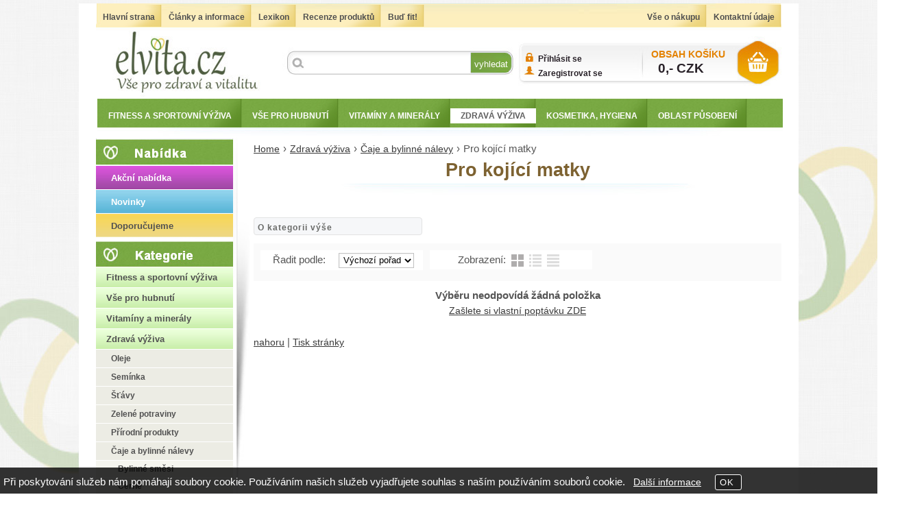

--- FILE ---
content_type: text/html; charset=utf-8
request_url: https://www.elvita.cz/cz-kategorie_540545-0-pro-kojici-matky.html
body_size: 10324
content:
<!DOCTYPE html>
<html lang="cs" dir="ltr">
 <head> 	
 	<meta charset="UTF-8" />
 	<title>Pro kojící matky</title> 	
	<meta name="description" content="Pro kojící matky" />
	<meta name="keywords" content="Pro kojící matky Pro kojící matky"    />
	<meta name="robots" content="index,follow" />	<meta name="rating" content="general" />
	<meta name="revisit-after" content="2 Days" />
	<meta name="author" content="www.elvita.cz obchod@elvita.cz na systemu Shop5.cz" />
	<meta name="google-site-verification" content="bog0ULFOGaa1tNlXZoE9ZB10PvtI-UxJXx0ZIJbIucc"><script type="text/javascript">
/* <![CDATA[ */
var google_conversion_id = 953196269;
var google_custom_params = window.google_tag_params;
var google_remarketing_only = true;
/* ]]> */
</script><script type="text/javascript" src="//www.googleadservices.com/pagead/conversion.js">
</script><noscript>
<div style="display:inline;">
<img height="1" width="1" style="border-style:none;" alt="" src="//googleads.g.doubleclick.net/pagead/viewthroughconversion/953196269/?value=0&amp;guid=ON&amp;script=0"></div>
</noscript>

<script type="text/javascript">
/* <![CDATA[ */
var seznam_retargeting_id = 34313;
/* ]]> */
</script><script type="text/javascript" src="//c.imedia.cz/js/retargeting.js"></script>
<meta property="og:title" content="Pro kojící matky" />
<meta property="og:description" content="Pro kojící matky" />
<meta property="og:site_name" content="www.elvita.cz" />
<!-- sekce kategorie -->
    <link rel="shortcut icon" href="https://www.elvita.cz/_obchody/elvita.shop5.cz/soubory/favicon.ico" />		
	<link rel="stylesheet" type="text/css" href="https://www.elvita.cz/class/fsmenu/listmenu_shop5.css"  />
	<link rel="stylesheet" type="text/css" href="https://www.elvita.cz/class/fsmenu/listmenu_fallback.css" />
	<link rel="stylesheet" type="text/css" href="https://www.elvita.cz/class/fsmenu/divmenu.css" />
	
  	<style type="text/css" media="screen,print" >
@import url('https://www.elvita.cz/css/default.css?t=1528488164');
@import url('https://www.elvita.cz/css/objednavka_zkracena.css');@import url('https://www.elvita.cz/_obchody/elvita.shop5.cz/soubory/css/css.css');
@import url('https://www.elvita.cz/_obchody/elvita.shop5.cz/soubory/css/css_font.css');
@import url('https://www.elvita.cz/_obchody/elvita.shop5.cz/soubory/css/css_res.css');

div.kategorie_uvod_540551, div.kategorie_uvod_540555 {display:none;}  	</style>
  	<style type="text/css" media="print" >
	@import url('css_print.php');
  	</style>
	
<script type="text/javascript" src="https://ajax.googleapis.com/ajax/libs/jquery/1.9.1/jquery.min.js" ></script>
<script type="text/javascript" src="https://www.elvita.cz/js/jquery/js/cookie/jquery.cookie.js" ></script>
<script type="text/javascript" src="https://ajax.googleapis.com/ajax/libs/jqueryui/1.10.0/jquery-ui.min.js" ></script>
<script type="text/javascript" src="https://www.elvita.cz/js/basic.js?t=1528488169" ></script>
<script type="text/javascript" src="https://www.elvita.cz/js/php.lib.js" ></script>
<script> 
var shop5_url='https://www.elvita.cz/'; var shop5_zapnout_nahledy= 'ano'; var shop5_zbozi_zalozky_pamatovat= 'ano'; </script>		
		
<!-- Facebook Pixel Code -->
<script>
!function(f,b,e,v,n,t,s){if(f.fbq)return;n=f.fbq=function(){n.callMethod?
n.callMethod.apply(n,arguments):n.queue.push(arguments)};if(!f._fbq)f._fbq=n;
n.push=n;n.loaded=!0;n.version='2.0';n.queue=[];t=b.createElement(e);t.async=!0;
t.src=v;s=b.getElementsByTagName(e)[0];s.parentNode.insertBefore(t,s)}(window,
document,'script','//connect.facebook.net/en_US/fbevents.js');

fbq('init', '1136284289751228');
fbq('track', "PageView");</script>
<!-- 
<noscript><img height="1" width="1" style="display:none"
src="https://www.facebook.com/tr?id=1136284289751228&ev=PageView&noscript=1"
/></noscript>
 -->		
<script>
  (function(i,s,o,g,r,a,m){i['GoogleAnalyticsObject']=r;i[r]=i[r]||function(){
  (i[r].q=i[r].q||[]).push(arguments)},i[r].l=1*new Date();a=s.createElement(o),
  m=s.getElementsByTagName(o)[0];a.async=1;a.src=g;m.parentNode.insertBefore(a,m)
  })(window,document,'script','//www.google-analytics.com/analytics.js','ga');

  ga('create', 'UA-51824699-1', '');
  ga('require', 'displayfeatures');
  ga('send', 'pageview');
</script>
 </head>
 
  <body class="lang_cz sekce_kategorie sekce_kategorie_540545 hlavni_kategorie_540369 rozvrzeni_0">
<div class="google_informations" >		<!-- Google D-remarketing -->
		<script type="text/javascript">
		dataLayer = [{
			'ecomm_pagetype': 'category',
			'ecomm_pcat': 'Zdravá výživa|Čaje a bylinné nálevy|Pro kojící matky',
			'ecomm_totalvalue': '0',
			'category_name': 'pro-kojici-matky',
			'navigation_flow': 'zdrava-vyziva|caje-a-bylinne-nalevy|pro-kojici-matky',
			'uid': ''
		}];
		</script>			
		</div><!-- google_informations --><a id="top" ></a> 

<div id="banner_top" ><table class="logo-mobile"><tbody><tr><td>
                <img width="500" height="121" src="https://www.elvita.cz/_obchody/elvita.shop5.cz/soubory/css/logo-mobile.png" alt="logo-mobile.jpg" title="logo-mobile.jpg"></td> </tr></tbody></table></div>
<div id="all" class="sekce_kategorie sekce_kategorie_540545 hlavni_kategorie_540369">


<div id="hlavicka" ><div id="hlavicka_obsah" ><div id="banner_hlavicka"><div class="modul_kosik_nazev"> <a href="/cz-sekce-kosik.html" title="">OBSAH KOŠÍKU</a> </div></div><div class="hlavicka_modul_obsah_kosiku2" >
<a href="https://www.elvita.cz/cz-sekce-kosik.html" title="Obsah košíku"><span class="kosik_cena_s_dph" >0,- <span class="mena">CZK</span></span></a>

</div><div class="hlavicka_modul_uzivatel" ><ul>
	<li><a href="https://www.elvita.cz/cz-sekce-login.html" title="Přihlásit se">Přihlásit se</a></li>
	<li><a href="https://www.elvita.cz/cz-sekce-registrace.html" title="Registrace nového uživatele">Zaregistrovat se</a></li>
</ul>
</div><div class="hlavicka_modul_fulltextove_vyhledavani2" ><form action="https://www.elvita.cz/" method="get" id="hlavicka_fulltext_form" >

<input type="hidden" name="sekce" value="kategorie"  /><input type="text" id="fulltext_text"  class="input_text defaultTextActive" title="Zadejte hledaný výraz" name="filtry[fulltext]" value=""  onfocus="javascript: this.className = 'input_text input_focused';" onblur="javascript: this.className = 'input_text';" />
<input type="submit"   value="vyhledat" class="submit button" /></form></div><div class="hlavicka_modul_menu_kategorie2" ><div id="slide_menu_kategorie" ><div id="slide_menu_540551" class="slide_menu " ><a href="https://www.elvita.cz/cz-kategorie_540551-0-kategorie.html" class="slide_menu " >Nabídka</a></div><div id="slide_menu_540555" class="slide_menu " ><a href="https://www.elvita.cz/cz-kategorie_540555-0-kategorie.html" class="slide_menu " >Kategorie</a></div><div id="slide_menu_540359" class="slide_menu " ><a href="https://www.elvita.cz/cz-kategorie_540359-0-vse-pro-aktivni-zivotni-styl.html" class="slide_menu " >Fitness a sportovní výživa</a></div><div id="slide_menu_540373" class="slide_menu " ><a href="https://www.elvita.cz/cz-kategorie_540373-0-vse-pro-hubnuti.html" class="slide_menu " >Vše pro hubnutí</a></div><div id="slide_menu_540357" class="slide_menu " ><a href="https://www.elvita.cz/cz-kategorie_540357-0-vitaminy-a-mineraly.html" class="slide_menu " >Vitamíny a minerály</a></div><div id="slide_menu_540369" class="slide_menu  slide_menu_aktivni " ><a href="https://www.elvita.cz/cz-kategorie_540369-0-zelene-potraviny.html" class="slide_menu  slide_menu_aktivni " >Zdravá výživa</a></div><div id="slide_menu_540371" class="slide_menu " ><a href="https://www.elvita.cz/cz-kategorie_540371-0-kosmetika-hygiena.html" class="slide_menu " >Kosmetika, hygiena</a></div><div id="slide_menu_540372" class="slide_menu " ><a href="https://www.elvita.cz/cz-kategorie_540372-0-oblast-pusobeni.html" class="slide_menu " >Oblast působení</a></div></div>	
	
	<script type="text/javascript" >

	var podmenu = new Array();
	
podmenu[540551]='<div class=\"slide_podmenu\"  style=\"z-index:3001;\"><ul><li> <a href=\"/cz-sekce-akce.html\" class=\"  \" >Akční nabídka</a> </li><li> <a href=\"cz-sekce-novinky.html\" class=\"  \" >Novinky</a> </li><li> <a href=\"https://www.elvita.cz/cz-kategorie_540554-0-doporucujeme.html\" class=\"  \" >Doporučujeme</a> </li></ul></div>'
podmenu[540555]=''
podmenu[540359]='<div class=\"slide_podmenu\"  style=\"z-index:3003;\"><ul><li> <a href=\"https://www.elvita.cz/cz-kategorie_540360-0-aminokyseliny.html\" class=\"  \" >Aminokyseliny</a> </li><li> <a href=\"https://www.elvita.cz/cz-kategorie_540361-0-anabolizery-a-no-doplnky.html\" class=\"  \" >Anabolizéry a NO doplňky</a> </li><li> <a href=\"https://www.elvita.cz/cz-kategorie_540366-0-energizery-a-stimulanty.html\" class=\"  \" >Energizéry a stimulanty</a> </li><li> <a href=\"https://www.elvita.cz/cz-kategorie_540363-0-iontove-napoje.html\" class=\"  \" >Iontové nápoje</a> </li><li> <a href=\"https://www.elvita.cz/cz-kategorie_540367-0-kreatin.html\" class=\"  \" >Kreatin</a> </li><li> <a href=\"https://www.elvita.cz/cz-kategorie_540364-0-proteiny.html\" class=\"  \" >Proteiny</a> </li><li> <a href=\"https://www.elvita.cz/cz-kategorie_540365-0-sacharidy-a-gainery.html\" class=\"  \" >Sacharidy a gainery</a> </li><li> <a href=\"https://www.elvita.cz/cz-kategorie_540368-0-tycinky.html\" class=\"  \" >Tyčinky </a> </li><li> <a href=\"https://www.elvita.cz/cz-kategorie_540561-0-sportovni-a-fitness-nacini.html\" class=\"  \" >Fitness</a> </li></ul></div>'
podmenu[540373]='<div class=\"slide_podmenu\"  style=\"z-index:3004;\"><ul><li> <a href=\"https://www.elvita.cz/cz-kategorie_540478-0-spalovace-tuku.html\" class=\"  \" >Spalovače tuků</a> </li><li> <a href=\"https://www.elvita.cz/cz-kategorie_540374-0-spalovace-tuku-omezeni-chuti-k-jidlu-koktejly-sta.html\" class=\"  \" >Omezení chuti k jídlu</a> </li><li> <a href=\"https://www.elvita.cz/cz-kategorie_540376-0-koktejly-stavy.html\" class=\"  \" >Koktejly, šťávy</a> </li><li> <a href=\"https://www.elvita.cz/cz-kategorie_540377-0-caje.html\" class=\"  \" >Čaje</a> </li></ul></div>'
podmenu[540357]='<div class=\"slide_podmenu\"  style=\"z-index:3005;\"><ul><li> <a href=\"https://www.elvita.cz/cz-kategorie_540433-0-vitaminy.html\" class=\"  \" >Vitamíny</a> </li><li> <a href=\"https://www.elvita.cz/cz-kategorie_540441-0-mineraly-a-stopove-prvky.html\" class=\"  \" >Minerály a stopové prvky</a> </li><li> <a href=\"https://www.elvita.cz/cz-kategorie_540442-0-komplexni-pripravky.html\" class=\"  \" >Komplexní přípravky</a> </li><li> <a href=\"https://www.elvita.cz/cz-kategorie_540445-0-sumive-rozpustne-tablety.html\" class=\"  \" >Šumivé, rozpustné tablety</a> </li><li> <a href=\"https://www.elvita.cz/cz-kategorie_540444-0-vitaminy-pro-deti.html\" class=\"  \" >Pro děti</a> </li><li> <a href=\"https://www.elvita.cz/cz-kategorie_540443-0-pro-tehotne-a-kojici.html\" class=\"  \" >Pro těhotné a kojící</a> </li></ul></div>'
podmenu[540369]='<div class=\"slide_podmenu\"  style=\"z-index:3006;\"><ul><li> <a href=\"https://www.elvita.cz/cz-kategorie_540570-0-kvalitni-oleje.html\" class=\"  \" >Oleje</a> </li><li> <a href=\"https://www.elvita.cz/cz-kategorie_540557-0-seminka.html\" class=\"  \" >Semínka</a> </li><li> <a href=\"https://www.elvita.cz/cz-kategorie_540569-0-stavy.html\" class=\"  \" >Šťávy</a> </li><li> <a href=\"https://www.elvita.cz/cz-kategorie_540450-0-zelene-potraviny.html\" class=\"  \" >Zelené potraviny</a> </li><li> <a href=\"https://www.elvita.cz/cz-kategorie_540453-0-prirodni-produkty.html\" class=\"  \" >Přírodní produkty</a> </li><li> <a href=\"https://www.elvita.cz/cz-kategorie_540451-0-caje-a-bylinne-nalevy.html\" class=\"  aktivni  \" >Čaje a bylinné nálevy</a> </li><li> <a href=\"https://www.elvita.cz/cz-kategorie_540452-0-bezlepkove-potraviny.html\" class=\"  \" >Bezlepkové potraviny</a> </li></ul></div>'
podmenu[540371]='<div class=\"slide_podmenu\"  style=\"z-index:3007;\"><ul><li> <a href=\"https://www.elvita.cz/cz-kategorie_540515-0-detska-kosmetika.html\" class=\"  \" >Dětská kosmetika</a> </li><li> <a href=\"https://www.elvita.cz/cz-kategorie_540507-0-intimni-kosmetika.html\" class=\"  \" >Intimní kosmetika</a> </li><li> <a href=\"https://www.elvita.cz/cz-kategorie_540532-0-kosmeticke-pomucky.html\" class=\"  \" >Kosmetické pomůcky</a> </li><li> <a href=\"https://www.elvita.cz/cz-kategorie_540510-0-masazni-pripravky.html\" class=\"  \" >Masážní přípravky</a> </li><li> <a href=\"https://www.elvita.cz/cz-kategorie_540518-0-pletova-kosmetika.html\" class=\"  \" >Pleťová kosmetika</a> </li><li> <a href=\"https://www.elvita.cz/cz-kategorie_540511-0-repelenty.html\" class=\"  \" >Repelenty</a> </li><li> <a href=\"https://www.elvita.cz/cz-kategorie_540512-0-slunecni-ochrana.html\" class=\"  \" >Sluneční ochrana</a> </li><li> <a href=\"https://www.elvita.cz/cz-kategorie_540513-0-telova-kosmetika.html\" class=\"  \" >Tělová kosmetika</a> </li><li> <a href=\"https://www.elvita.cz/cz-kategorie_540514-0-vlasova-kosmetika.html\" class=\"  \" >Vlasová kosmetika</a> </li></ul></div>'
podmenu[540372]='<div class=\"slide_podmenu\"  style=\"z-index:3008;\"><ul><li> <a href=\"https://www.elvita.cz/cz-kategorie_540378-0-antioxidanty.html\" class=\"  \" >Antioxidanty</a> </li><li> <a href=\"https://www.elvita.cz/cz-kategorie_540403-0-dutina-ustni.html\" class=\"  \" >Dutina ústní</a> </li><li> <a href=\"https://www.elvita.cz/cz-kategorie_540399-0-hladina-cukru-tlak.html\" class=\"  \" >Hladina cukru</a> </li><li> <a href=\"https://www.elvita.cz/cz-kategorie_540486-0-kosti.html\" class=\"  \" >Pro zdravé kosti</a> </li><li> <a href=\"https://www.elvita.cz/cz-kategorie_540396-0-klouby-kosti-vazy.html\" class=\"  \" >Klouby a vazy</a> </li><li> <a href=\"https://www.elvita.cz/cz-kategorie_540448-0-krece.html\" class=\"  \" >Křeče</a> </li><li> <a href=\"https://www.elvita.cz/cz-kategorie_540401-0-podpora-vitality-energie.html\" class=\"  \" >Podpora vitality, energie</a> </li><li> <a href=\"https://www.elvita.cz/cz-kategorie_540395-0-nervova-soustava-pamet.html\" class=\"  \" >Nervová soustava, paměť</a> </li><li> <a href=\"https://www.elvita.cz/cz-kategorie_540379-0-ocista-organizmu-detoxikace.html\" class=\"  \" >Očista organizmu - detoxikace</a> </li><li> <a href=\"https://www.elvita.cz/cz-kategorie_540390-0-podpora-imunity.html\" class=\"  \" >Posílení imunity</a> </li><li> <a href=\"https://www.elvita.cz/cz-kategorie_540391-0-pri-chripce-nachlazeni.html\" class=\"  \" >Při chřipce, nachlazení</a> </li><li> <a href=\"https://www.elvita.cz/cz-kategorie_540389-0-pro-obdobi-klimakteria.html\" class=\"  \" >Pro období klimakteria</a> </li><li> <a href=\"https://www.elvita.cz/cz-kategorie_540468-0-stress.html\" class=\"  \" >Psychická pohoda</a> </li><li> <a href=\"https://www.elvita.cz/cz-kategorie_540543-0-pripravky-na-hemeroidy.html\" class=\"  \" >Přípravky na hemeroidy</a> </li><li> <a href=\"https://www.elvita.cz/cz-kategorie_540394-0-srdce-cevy-cholesterol.html\" class=\"  \" >Srdce, cévy, cholesterol</a> </li><li> <a href=\"https://www.elvita.cz/cz-kategorie_540380-0-pro-intimni-chvilky.html\" class=\"  \" >Sexuální zdraví</a> </li><li> <a href=\"https://www.elvita.cz/cz-kategorie_540398-0-traveni-probiotika.html\" class=\"  \" >Trávící soustava</a> </li><li> <a href=\"https://www.elvita.cz/cz-kategorie_540397-0-urologicke-pripravky.html\" class=\"  \" >Urologické přípravky</a> </li><li> <a href=\"https://www.elvita.cz/cz-kategorie_540400-0-vlasy-nehty-kuze.html\" class=\"  \" >Vlasy, nehty, kůže</a> </li><li> <a href=\"https://www.elvita.cz/cz-kategorie_540496-0-zpevneni-poprsi.html\" class=\"  \" >Zpevnění poprsí</a> </li><li> <a href=\"https://www.elvita.cz/cz-kategorie_540503-0-zrak.html\" class=\"  \" >Zrak</a> </li></ul></div>'	
	function slide_menu(){

		$("div.slide_podmenu").css({visibility: "visible",display: "none"});

		$("div.slide_menu").hover(function(){

			var mid = $(this).attr("id");

			var pole = mid.split("_");
					
			var xid = pole[2];

			$(this).append(podmenu[xid]);
			
			
		    $(this).find('div.slide_podmenu').css({visibility: "visible",display: "none"}).slideDown(200);

		    $(this).addClass('slide_menu_aktivni');

		},function(){


			$(this).find('div.slide_podmenu').remove();
		    //$(this).find('div.slide_podmenu').slideUp(300);

		    //$(this).find('div.slide_podmenu').css({visibility: "visible",display: "none"})

		    $(this).removeClass('slide_menu_aktivni');
		    

		});

		}

		$(document).ready(function(){

			slide_menu();

		});

	</script>	
	</div><div class="hlavicka_modul_odkaz" ><a href="https://www.elvita.cz/" id="hlavicka_odkaz_logo" ></a></div></div><!-- hlavicka_obsah -->
</div><!-- hlavicka -->

<div id="hlavni_menu" ><nav>  <div id="hlavni_menu_odsazeni" >
<div class="hlavni_menu hlavni_menu1 " onclick="presmeruj('index.html');"  ><a href="index.html" title="Hlavní strana" >Hlavní strana</a></div><div class="hlavni_menu hlavni_menu2 " onclick="presmeruj('cz-clanky-2.html');"  ><a href="cz-clanky-2.html" title="Články a informace" >Články a informace</a></div><div class="hlavni_menu hlavni_menu3 " onclick="presmeruj('cz-clanky-1.html');"  ><a href="cz-clanky-1.html" title="Lexikon" >Lexikon</a><div class="podmenu" ><a class="" href="cz-clanky-4.html" title="Pojmy od A do E" >Pojmy od A do E</a><a class="" href="cz-clanky-5.html" title="Pojmy od F do I" >Pojmy od F do I</a><a class="" href="cz-clanky-6.html" title="Pojmy od J do N" >Pojmy od J do N</a><a class="" href="cz-clanky-7.html" title="Pojmy od O do S" >Pojmy od O do S</a><a class="" href="cz-clanky-8.html" title="Pojmy od T do Z" >Pojmy od T do Z</a></div></div><div class="hlavni_menu hlavni_menu4 " onclick="presmeruj('cz-clanky-3.html');"  ><a href="cz-clanky-3.html" title="Recenze produktů" >Recenze produktů</a></div><div class="hlavni_menu hlavni_menu5 " onclick="presmeruj('');"  ><a href="" title="Buď fit!" >Buď fit!</a><div class="podmenu" ><a class="" href="cz-clanky-10.html" title="Sport a fitness" >Sport a fitness</a><a class="" href="cz-clanky-11.html" title="Výživové poradenství, trenéři" >Výživové poradenství, trenéři</a><a class="" href="" title="Relax, wellness" >Relax, wellness</a></div></div><div class="hlavni_menu hlavni_menu6 " onclick="presmeruj('cz-texty-7.html');"  ><a href="cz-texty-7.html" title="Kontaktní údaje" >Kontaktní údaje</a></div><div class="hlavni_menu hlavni_menu7 " onclick="presmeruj('cz-texty-8.html');"  ><a href="cz-texty-8.html" title="Vše o nákupu" >Vše o nákupu</a><div class="podmenu" ><a class="" href="cz-texty-2.html" title="Jistota spokojeného nákupu" >Jistota spokojeného nákupu</a><a class="" href="cz-texty-1.html" title="Způsoby doručení a platby" >Způsoby doručení a platby</a><a class="" href="cz-texty-3.html" title="Jak nakupovat" >Jak nakupovat</a><a class="" href="cz-texty-4.html" title="Kdy zboží obdržím?" >Kdy zboží obdržím?</a><a class="" href="cz-texty-5.html" title="Obchodní podmínky" >Obchodní podmínky</a><a class="" href="cz-texty-6.html" title="Reklamační řád" >Reklamační řád</a></div></div>		<script type="text/javascript" >

		
		
		$(function() {
	    
				$('#hlavni_menu').bind("mouseleave", function() { $('#hlavni_menu div.podmenu').hide(); } );
			    
			    $('div.hlavni_menu').mouseenter(function() {
			    	 $('#hlavni_menu div.podmenu').hide();
			         $( "div.podmenu", this ).toggle( "fast", function() {});
			    });

			

		});
		
		</script>
			
  </div><!-- hlavni_menu_odsazeni -->
<div class="cl"></div></nav>   
</div><!-- hlavni_menu -->


<div id="in_body"  >



	<div id="levy_prostredni" >

		<div id="prostredek" >
		<ol itemscope itemtype="http://schema.org/BreadcrumbList" class="Breadcrumb"><li itemprop="itemListElement" itemscope itemtype="http://schema.org/ListItem" class="Breadcrumb_1"><a itemprop="item" href="https://www.elvita.cz/"><span itemprop="name">Home</span></a><meta itemprop="position" content="1" /></li><script>document.write('›');</script><li itemprop="itemListElement" itemscope itemtype="http://schema.org/ListItem" class="Breadcrumb_2"><a itemprop="item" href="https://www.elvita.cz/cz-kategorie_540369-0-zelene-potraviny.html"><span itemprop="name">Zdravá výživa</span></a><meta itemprop="position" content="2" /></li><script>document.write('›');</script><li itemprop="itemListElement" itemscope itemtype="http://schema.org/ListItem" class="Breadcrumb_3"><a itemprop="item" href="https://www.elvita.cz/cz-kategorie_540451-0-caje-a-bylinne-nalevy.html"><span itemprop="name">Čaje a bylinné nálevy</span></a><meta itemprop="position" content="3" /></li><script>document.write('›');</script><li class="last" >Pro kojící matky</li></ol><section><!-- seo_cz_kategorie_b6c25d5485e968ba6cb860a9b14b5189_top.html -->			<!-- <div id="prostredek_minsize" ></div> -->
			<h1>Pro kojící matky </h1><div id="kategorie" ><div class="kategorie kategorie_zpet" ><a href="https://www.elvita.cz/cz-kategorie_540451-0-caje-a-bylinne-nalevy.html" title="O kategorii výše - Čaje a bylinné nálevy" >O kategorii výše</a></div><div class="cb" ></div><div class="cl"></div></div><!-- kategorie --><form action="https://www.elvita.cz/#frm_order" method="get" id="frm_order"  >
<input type="hidden" name="sekce" value="kategorie"  />
<input type="hidden" name="id_kategorie" value="540545"  /><span class="filtrace_parametry" ></span><!-- filtrace_parametry --> <span id="select_poradi" class="filtry_parametr" ><span class="filtry_nazev_parametru" >Řadit podle: </span><select name="filtry[order]" onchange="SetCookie('order',this.value);document.getElementById('frm_order').submit();"  ><option value="z.poradi"  selected="selected" >Výchozí pořadí</option><option value="t.nazev" >Názvu vzestupně</option><option value="t.nazev DESC" >Názvu sestupně</option><option value="cena_s_dph" >Ceny vzestupně</option><option value="cena_s_dph DESC" >Ceny sestupně</option><option value="z.id" >od nejstarší</option><option value="z.id DESC" >od nejnovější</option></select></span> <span class="typ_zobrazeni" >Zobrazení:  
<input type="hidden" name="filtry[zobrazeni]" value=""  id="zobrazeni"  /><input class="zobrazeni_katalog2" type="button" value="Katalog" onclick="document.getElementById('zobrazeni').value='katalog';document.getElementById('frm_order').submit();"/><input class="zobrazeni_tabulka_foto" type="button" value="Tabulka s fotkou" onclick="document.getElementById('zobrazeni').value='tabulka_foto';document.getElementById('frm_order').submit();"/><input class="zobrazeni_tabulka" type="button" value="Tabulka" onclick="document.getElementById('zobrazeni').value='tabulka';document.getElementById('frm_order').submit();"/></span> <div class="cb" ></div></form><div class="center"><strong>Výběru neodpovídá žádná položka</strong></div><div class="center odkaz_poptavkovy_formular" ><a href="cz-sekce-poptavkovy_formular.html" >Zašlete si vlastní poptávku ZDE</a></div><div class="cb" ></div><div class="cb" ></div><div class="cl"></div>
<!-- konec sekce kategorie -->			<div class="cl"></div>
			
			<div id="banner_bottom" ><script type="text/javascript">
//<![CDATA[
var _hwq = _hwq || [];
    _hwq.push(['setKey', 'A7A6B3E3CC6F488AFE61AA6506C9D75C']);_hwq.push(['setTopPos', '60']);_hwq.push(['showWidget', '21']);(function() {
    var ho = document.createElement('script'); ho.type = 'text/javascript'; ho.async = true;
    ho.src = ('https:' == document.location.protocol ? 'https://ssl' : 'http://www') + '.heureka.cz/direct/i/gjs.php?n=wdgt&sak=A7A6B3E3CC6F488AFE61AA6506C9D75C';
    var s = document.getElementsByTagName('script')[0]; s.parentNode.insertBefore(ho, s);
})();
//]]>
</script></div>			
			<div class="nahoru" >
				<a href="#top" title="" class="nahoru">nahoru</a> | <a href="#" onclick="print();return;" class="tisk">Tisk stránky</a>
			</div>
					<div class="cl"></div>
		<div class="cr"></div>
		 		<div id="podpis" >
                    <div id="paticka_moduly" ><div class="paticka_modul paticka_modul_1 paticka_modul_vlastni_1" ><div class="paticka_nadpis" >Potřebujete poradit?</div><p><br /> <span style="font-size: 12px;"><img style="vertical-align: middle;" title="E-mail" alt="E-mail" src="https://www.elvita.cz/_obchody/elvita.shop5.cz/soubory/css/iko_email.png" height="28" width="28" />&nbsp;email: <span style="font-size: 13px;"><a href="mailto:obchod@elvita.cz">obchod@elvita.cz</a></span></span></p>
<p><span style="color: #333333; font-size: 12px;">V př&iacute;padě dotazů n&aacute;s nev&aacute;hejte</span><br /> <span style="color: #333333; font-size: 12px;">kontaktovat. R&aacute;di porad&iacute;me.</span></p></div></div><div class="cb" ></div><span class="copyright_podpis" >Copyright &copy; <a href="https://www.elvita.cz/" title="">www.elvita.cz</a>, 
                    			<span>provozováno na systému <a href="https://www.shop5.cz/" title="Tvorba e-shopu, pronájem e-shopu, eshop na míru">tvorba e-shopu</a> a <a href="https://www.shop5.cz/pronajem-eshopu.html" title="pronájem e-shopu,pronájem internetového obchodu">pronájem e-shopu</a> Shop5.cz</span>
                    	</span>		</div>		
 	 <div class="desc_bottom"><p class="desc_bottom">	 
	 
	 
	 </p>
	 	 </div>

		</section>
		</div><!-- prostredek -->
	
		<div id="levy_sloupec" ><aside>
			<div class="ramec_levy"><div class="ramec ramec_kategorie  ramec_1"><div class="ramec_top">Kategorie</div><div class="ramec_body"><div class="ramec_minsize" ></div><nav>
 <div id="rozbalovaci_menu" >
  	<script type="text/javascript">
  	
  	function strom(id,urlx) {
  		
 if(id=='540551') return;  	    if(document.getElementById("podstrom"+id)==null) {
			if (urlx!=null) {presmeruj(urlx);}
			return;
  	  	}
  	  	

	  	    
  		x= document.getElementById("podstrom"+id).style.display;

		if(x=="none") {
			document.getElementById("podstrom"+id).style.display="";
   			if (document.getElementById("podstrom"+id).innerHTML.length == 0) {
               document.getElementById("podstrom"+id).innerHTML = ajax_html_cache('https://www.elvita.cz/plugins/menu.php','nastav_lang=cz&id_kat='+id);
			}
		}
		else {
			document.getElementById("podstrom"+id).style.display='none';
		}
  	}
  	
  	function zmenit_obrazek(img) {
	  		cesta = img.src;
	  		if (cesta=="https://www.elvita.cz/_obchody/elvita.shop5.cz/soubory/plus.gif") {
	  			img.src="https://www.elvita.cz/_obchody/elvita.shop5.cz/soubory/minus.gif";
	  		}
	  		if (cesta=="https://www.elvita.cz/_obchody/elvita.shop5.cz/soubory/minus.gif") {
	  			img.src="https://www.elvita.cz/_obchody/elvita.shop5.cz/soubory/plus.gif";
	  		}
  	}
  	
  	</script>

<div id="podstrom0">

<div class="strom1 odkaz_kategorie_540551 ">
<div class="strom_kategorie" >
<a href="https://www.elvita.cz/cz-kategorie_540551-0-kategorie.html"  class="leve_kategorie" >Nabídka</a>
</div>
<img class="nic" src="https://www.elvita.cz/_obchody/elvita.shop5.cz/soubory/nic.gif" alt="Nabídka" id="plus_540551"/>
<div class="cb"></div>
</div>
<div id="podstrom540551">

<div class="strom2 odkaz_kategorie_540552 ">
<div class="strom_kategorie" >
<a href="/cz-sekce-akce.html"  class="leve_kategorie" >Akční nabídka</a>
</div>
<img class="nic" src="https://www.elvita.cz/_obchody/elvita.shop5.cz/soubory/nic.gif" alt="Akční nabídka" id="plus_540552"/>
<div class="cb"></div>
</div>

<div class="strom2 odkaz_kategorie_540553 ">
<div class="strom_kategorie" >
<a href="cz-sekce-novinky.html"  class="leve_kategorie" >Novinky</a>
</div>
<img class="nic" src="https://www.elvita.cz/_obchody/elvita.shop5.cz/soubory/nic.gif" alt="Novinky" id="plus_540553"/>
<div class="cb"></div>
</div>

<div class="strom2 odkaz_kategorie_540554 ">
<div class="strom_kategorie" >
<a href="https://www.elvita.cz/cz-kategorie_540554-0-doporucujeme.html"  class="leve_kategorie" >Doporučujeme</a>
</div>
<img class="nic" src="https://www.elvita.cz/_obchody/elvita.shop5.cz/soubory/nic.gif" alt="Doporučujeme" id="plus_540554"/>
<div class="cb"></div>
</div>
</div><!-- podstrom540551 -->
<script type="text/javascript">
 strom('540551'); 
</script>

<div class="strom1 odkaz_kategorie_540555 ">
<div class="strom_kategorie" >
<a href="https://www.elvita.cz/cz-kategorie_540555-0-kategorie.html"  class="leve_kategorie" >Kategorie</a>
</div>
<img class="nic" src="https://www.elvita.cz/_obchody/elvita.shop5.cz/soubory/nic.gif" alt="Kategorie" id="plus_540555"/>
<div class="cb"></div>
</div>

<div class="strom1 odkaz_kategorie_540359 ">
<div class="strom_kategorie" >
<a href="https://www.elvita.cz/cz-kategorie_540359-0-vse-pro-aktivni-zivotni-styl.html"  class="leve_kategorie" >Fitness a sportovní výživa</a>
</div>
<img class="plus_minus" src="https://www.elvita.cz/_obchody/elvita.shop5.cz/soubory/plus.gif" alt="Fitness a sportovní výživa"  onclick="zmenit_obrazek(this);strom('540359','https://www.elvita.cz/cz-kategorie_540359-0-vse-pro-aktivni-zivotni-styl.html');" id="plus_540359"/>
<div class="cb"></div>
</div>
<div id="podstrom540359" style="display:none;"></div>

<div class="strom1 odkaz_kategorie_540373 ">
<div class="strom_kategorie" >
<a href="https://www.elvita.cz/cz-kategorie_540373-0-vse-pro-hubnuti.html"  class="leve_kategorie" >Vše pro hubnutí</a>
</div>
<img class="plus_minus" src="https://www.elvita.cz/_obchody/elvita.shop5.cz/soubory/plus.gif" alt="Vše pro hubnutí"  onclick="zmenit_obrazek(this);strom('540373','https://www.elvita.cz/cz-kategorie_540373-0-vse-pro-hubnuti.html');" id="plus_540373"/>
<div class="cb"></div>
</div>
<div id="podstrom540373" style="display:none;"></div>

<div class="strom1 odkaz_kategorie_540357 ">
<div class="strom_kategorie" >
<a href="https://www.elvita.cz/cz-kategorie_540357-0-vitaminy-a-mineraly.html"  class="leve_kategorie" >Vitamíny a minerály</a>
</div>
<img class="plus_minus" src="https://www.elvita.cz/_obchody/elvita.shop5.cz/soubory/plus.gif" alt="Vitamíny a minerály"  onclick="zmenit_obrazek(this);strom('540357','https://www.elvita.cz/cz-kategorie_540357-0-vitaminy-a-mineraly.html');" id="plus_540357"/>
<div class="cb"></div>
</div>
<div id="podstrom540357" style="display:none;"></div>

<div class="strom1 odkaz_kategorie_540369 aktivni_nad">
<div class="strom_kategorie" >
<a href="https://www.elvita.cz/cz-kategorie_540369-0-zelene-potraviny.html"  class="leve_kategorie" >Zdravá výživa</a>
</div>
<img class="plus_minus" src="https://www.elvita.cz/_obchody/elvita.shop5.cz/soubory/plus.gif" alt="Zdravá výživa"  onclick="zmenit_obrazek(this);strom('540369','https://www.elvita.cz/cz-kategorie_540369-0-zelene-potraviny.html');" id="plus_540369"/>
<div class="cb"></div>
</div>
<div id="podstrom540369">

<div class="strom2 odkaz_kategorie_540570 ">
<div class="strom_kategorie" >
<a href="https://www.elvita.cz/cz-kategorie_540570-0-kvalitni-oleje.html"  class="leve_kategorie" >Oleje</a>
</div>
<img class="nic" src="https://www.elvita.cz/_obchody/elvita.shop5.cz/soubory/nic.gif" alt="Oleje" id="plus_540570"/>
<div class="cb"></div>
</div>

<div class="strom2 odkaz_kategorie_540557 ">
<div class="strom_kategorie" >
<a href="https://www.elvita.cz/cz-kategorie_540557-0-seminka.html"  class="leve_kategorie" >Semínka</a>
</div>
<img class="nic" src="https://www.elvita.cz/_obchody/elvita.shop5.cz/soubory/nic.gif" alt="Semínka" id="plus_540557"/>
<div class="cb"></div>
</div>

<div class="strom2 odkaz_kategorie_540569 ">
<div class="strom_kategorie" >
<a href="https://www.elvita.cz/cz-kategorie_540569-0-stavy.html"  class="leve_kategorie" >Šťávy</a>
</div>
<img class="nic" src="https://www.elvita.cz/_obchody/elvita.shop5.cz/soubory/nic.gif" alt="Šťávy" id="plus_540569"/>
<div class="cb"></div>
</div>

<div class="strom2 odkaz_kategorie_540450 ">
<div class="strom_kategorie" >
<a href="https://www.elvita.cz/cz-kategorie_540450-0-zelene-potraviny.html"  class="leve_kategorie" >Zelené potraviny</a>
</div>
<img class="plus_minus" src="https://www.elvita.cz/_obchody/elvita.shop5.cz/soubory/plus.gif" alt="Zelené potraviny"  onclick="zmenit_obrazek(this);strom('540450','https://www.elvita.cz/cz-kategorie_540450-0-zelene-potraviny.html');" id="plus_540450"/>
<div class="cb"></div>
</div>
<div id="podstrom540450" style="display:none;"></div>

<div class="strom2 odkaz_kategorie_540453 ">
<div class="strom_kategorie" >
<a href="https://www.elvita.cz/cz-kategorie_540453-0-prirodni-produkty.html"  class="leve_kategorie" >Přírodní produkty</a>
</div>
<img class="plus_minus" src="https://www.elvita.cz/_obchody/elvita.shop5.cz/soubory/plus.gif" alt="Přírodní produkty"  onclick="zmenit_obrazek(this);strom('540453','https://www.elvita.cz/cz-kategorie_540453-0-prirodni-produkty.html');" id="plus_540453"/>
<div class="cb"></div>
</div>
<div id="podstrom540453" style="display:none;"></div>

<div class="strom2 odkaz_kategorie_540451 aktivni_nad">
<div class="strom_kategorie" >
<a href="https://www.elvita.cz/cz-kategorie_540451-0-caje-a-bylinne-nalevy.html"  class="leve_kategorie" >Čaje a bylinné nálevy</a>
</div>
<img class="plus_minus" src="https://www.elvita.cz/_obchody/elvita.shop5.cz/soubory/plus.gif" alt="Čaje a bylinné nálevy"  onclick="zmenit_obrazek(this);strom('540451','https://www.elvita.cz/cz-kategorie_540451-0-caje-a-bylinne-nalevy.html');" id="plus_540451"/>
<div class="cb"></div>
</div>
<div id="podstrom540451">

<div class="strom3 odkaz_kategorie_540498 ">
<div class="strom_kategorie" >
<a href="https://www.elvita.cz/cz-kategorie_540498-0-bylinne-nalevy.html"  class="leve_kategorie" >Bylinné směsi</a>
</div>
<img class="nic" src="https://www.elvita.cz/_obchody/elvita.shop5.cz/soubory/nic.gif" alt="Bylinné směsi" id="plus_540498"/>
<div class="cb"></div>
</div>

<div class="strom3 odkaz_kategorie_540500 ">
<div class="strom_kategorie" >
<a href="https://www.elvita.cz/cz-kategorie_540500-0-cerne.html"  class="leve_kategorie" >Černé</a>
</div>
<img class="nic" src="https://www.elvita.cz/_obchody/elvita.shop5.cz/soubory/nic.gif" alt="Černé" id="plus_540500"/>
<div class="cb"></div>
</div>

<div class="strom3 odkaz_kategorie_540499 ">
<div class="strom_kategorie" >
<a href="https://www.elvita.cz/cz-kategorie_540499-0-ovocene.html"  class="leve_kategorie" >Ovocné</a>
</div>
<img class="nic" src="https://www.elvita.cz/_obchody/elvita.shop5.cz/soubory/nic.gif" alt="Ovocné" id="plus_540499"/>
<div class="cb"></div>
</div>

<div class="strom3 odkaz_kategorie_540502 ">
<div class="strom_kategorie" >
<a href="https://www.elvita.cz/cz-kategorie_540502-0-zelene.html"  class="leve_kategorie" >Zelené</a>
</div>
<img class="nic" src="https://www.elvita.cz/_obchody/elvita.shop5.cz/soubory/nic.gif" alt="Zelené" id="plus_540502"/>
<div class="cb"></div>
</div>

<div class="strom3 odkaz_kategorie_540545 aktivni">
<div class="strom_kategorie" >
<a href="https://www.elvita.cz/cz-kategorie_540545-0-pro-kojici-matky.html"  class="leve_kategorie" >Pro kojící matky</a>
</div>
<img class="nic" src="https://www.elvita.cz/_obchody/elvita.shop5.cz/soubory/nic.gif" alt="Pro kojící matky" id="plus_540545"/>
<div class="cb"></div>
</div>
</div><!-- podstrom540451 -->
<script type="text/javascript">
 strom('540451'); 
</script>

<div class="strom2 odkaz_kategorie_540452 ">
<div class="strom_kategorie" >
<a href="https://www.elvita.cz/cz-kategorie_540452-0-bezlepkove-potraviny.html"  class="leve_kategorie" >Bezlepkové potraviny</a>
</div>
<img class="nic" src="https://www.elvita.cz/_obchody/elvita.shop5.cz/soubory/nic.gif" alt="Bezlepkové potraviny" id="plus_540452"/>
<div class="cb"></div>
</div>
</div><!-- podstrom540369 -->
<script type="text/javascript">
 strom('540369'); 
</script>

<div class="strom1 odkaz_kategorie_540371 ">
<div class="strom_kategorie" >
<a href="https://www.elvita.cz/cz-kategorie_540371-0-kosmetika-hygiena.html"  class="leve_kategorie" >Kosmetika, hygiena</a>
</div>
<img class="plus_minus" src="https://www.elvita.cz/_obchody/elvita.shop5.cz/soubory/plus.gif" alt="Kosmetika, hygiena"  onclick="zmenit_obrazek(this);strom('540371','https://www.elvita.cz/cz-kategorie_540371-0-kosmetika-hygiena.html');" id="plus_540371"/>
<div class="cb"></div>
</div>
<div id="podstrom540371" style="display:none;"></div>

<div class="strom1 odkaz_kategorie_540372 ">
<div class="strom_kategorie" >
<a href="https://www.elvita.cz/cz-kategorie_540372-0-oblast-pusobeni.html"  class="leve_kategorie" >Oblast působení</a>
</div>
<img class="plus_minus" src="https://www.elvita.cz/_obchody/elvita.shop5.cz/soubory/plus.gif" alt="Oblast působení"  onclick="zmenit_obrazek(this);strom('540372','https://www.elvita.cz/cz-kategorie_540372-0-oblast-pusobeni.html');" id="plus_540372"/>
<div class="cb"></div>
</div>
<div id="podstrom540372" style="display:none;"></div>
</div><!-- podstrom0 --><script type="text/javascript">
strom('540369')
zmenit_obrazek(document.getElementById('plus_540369'));
strom('540451')
zmenit_obrazek(document.getElementById('plus_540451'));
strom('540545')
zmenit_obrazek(document.getElementById('plus_540545'));</script></div><!-- rozbalovaci_menu --></nav><div class="cr" ></div></div><!-- ramec_body --><div class="ramec_bottom" ></div></div><!-- ramec  ramec_kategorie --></div><!-- ramec_levy --><div class="ramec_levy"><div class="ramec ramec_akce_s_foto  ramec_posledni  ramec_2"><div class="ramec_top">Akce</div><div class="ramec_body"><div class="ramec_minsize" ></div><div class="cr" ></div></div><!-- ramec_body --><div class="ramec_bottom" ></div></div><!-- ramec  ramec_akce_s_foto --></div><!-- ramec_levy -->		
		</aside>
		</div><!-- levy_sloupec -->
		
	
	<div class="cl"></div>
	<div class="cr"></div>		
		
	</div><!-- levy_prostredni -->
	
		<div id="pravy_sloupec"><aside>
		
		
		<div class="ramec_pravy"><div class="ramec ramec_vlastni_1  ramec_posledni  ramec_1"><div class="ramec_top">Potřebujete poradit?</div><div class="ramec_body"><div class="ramec_minsize" ></div><p><br /> <span style="font-size: 12px;"><img style="vertical-align: middle;" title="E-mail" alt="E-mail" src="https://www.elvita.cz/_obchody/elvita.shop5.cz/soubory/css/iko_email.png" height="28" width="28" />&nbsp;email: <span style="font-size: 13px;"><a href="mailto:obchod@elvita.cz">obchod@elvita.cz</a></span></span></p>
<p><span style="color: #333333; font-size: 12px;">V př&iacute;padě dotazů n&aacute;s nev&aacute;hejte</span><br /> <span style="color: #333333; font-size: 12px;">kontaktovat. R&aacute;di porad&iacute;me.</span></p><div class="cr" ></div></div><!-- ramec_body --><div class="ramec_bottom" ></div></div><!-- ramec  ramec_vlastni_1 --></div><!-- ramec_pravy -->		
	<div class="cl"></div>
	<div class="cr"></div>			
	</aside>
	</div><!-- pravy_sloupec-->





<div class="cl"></div>
<div class="cr"></div>	
	
</div><!-- in_body -->	
	
<div class="cl"></div>
<div class="cr"></div>
  

<div id="bottom" >
<footer>
<div id="in_bottom" >&copy; www.elvita.cz</div><!-- in_bottom -->                    
</footer>
</div><!-- bottom --><div id="banner_copyright" ><div id="bottom_menu">
       <div class="bottom_menu_odkaz" id="bottom_menu_odkaz1">

          <ul class="bottom_menu_odkaz_seznam"><li><a href="/index.html" title="">   <img src="https://www.elvita.cz/_obchody/elvita.shop5.cz/soubory/css/elvita_logo.png" title="Elvita"></a> </li>  
           <li class="heureka_img"><a href="http://obchody.heureka.cz/elvita-cz/recenze/" title="heureka.cz" rel="nofollow" target="_blank"> <img src="https://www.elvita.cz/_obchody/elvita.shop5.cz/soubory/css/heureka.png" title="Heuréka"></a> </li>
      </ul></div> 
     
       <div class="bottom_menu_odkaz" id="bottom_menu_odkaz2">
                <div class="bottom_menu_odkaz_nadpis"> O e-shopu</div> 
          <ul class="bottom_menu_odkaz_seznam"><li><a href="/index.php?sekce=dalsi_informace&amp;klic=9" title=""> O nás </a> </li>
           <li><a href="/cz-sekce-kontaktni_informace.html" title=""> Kontakty </a> </li>
           <li><a href="https://www.facebook.com/pages/Elvitacz/279078525562689" title="facebook.com" rel="nofollow" target="_blank">Facebook </a> </li>
           <li><a href="/index.php?sekce=obchodni_podminky" title="">Obchodní podmínky </a> </li>
           <li><a href="/index.php?sekce=dalsi_informace&amp;klic=10" title="">Nejčastější dotazy </a> </li> </ul></div>

             <div class="bottom_menu_odkaz" id="bottom_menu_odkaz3">
                <div class="bottom_menu_odkaz_nadpis"> Pro zákazníky</div> 
          <ul class="bottom_menu_odkaz_seznam"><li><a href="cz-clanky-2.html" title=""> Články a informace </a> </li>
           <li><a href="cz-clanky-1.html" title=""> Lexikon </a> </li>
            <li><a href="#" title=""> Recenze produktů </a> </li>
            <li><a href="#" title=""> Buď fit</a> </li>
            <li><a href="/index.php?sekce=dalsi_informace&amp;klic=8" title=""> Vše o nákupu </a> </li> </ul></div>
            
            <div class="bottom_menu_odkaz" id="bottom_menu_odkaz4">
                <div class="bottom_menu_odkaz_nadpis"> Rychlý kontakt</div> 
          <ul class="bottom_menu_odkaz_seznam"><li>email: obchod@elvita.cz </li>
           <li>tel.: +420 <strong> 608 519 072</strong></li> </ul></div>
        
            <div class="bottom_menu_odkaz" id="bottom_menu_odkaz5">
                <div class="bottom_menu_odkaz_nadpis"> Doprava</div> 
          <ul class="bottom_menu_odkaz_seznam"><li> <img src="https://www.elvita.cz/_obchody/elvita.shop5.cz/soubory/css/dpd_logo.png" alt="DPD" title="DPD doprava"><img src="https://www.elvita.cz/_obchody/elvita.shop5.cz/soubory/css/zasilkovna_logo.png" alt="Zásilkovna" title="Zásilkovna doprava"></li>
           <li><img src="https://www.elvita.cz/_obchody/elvita.shop5.cz/soubory/css/ceska_posta_logo.png" alt="ceska posta" title="Česká pošta"></li> </ul></div>
            
           </div></div>
<div class="banner_out_left" ></div>
<div class="banner_out_right" ></div>

</div><!-- all -->

<script type="text/javascript" >
SetCookie_days('pocitadlo','1',366);
//SetCookie_days('shop5_kosik','168763596',30);
document.getElementById('in_bottom').innerHTML = document.getElementById('podpis').innerHTML; document.getElementById('podpis').innerHTML='';
    $(document).ready(function () {
    

    
		$('a.exodkaz').attr('target', '_blank');
		$('embed').attr('wmode', 'transparent'); //aby flash nepresahovat do vrstev fotogalerie
		

		        //
    	zapnout_nahledy();    	
    	zapnout_alerty(0);

        $( "input#fulltext_text" ).autocomplete({
            source: "https://www.elvita.cz/js_connector.php?action=naseptavac_zbozi",
            minLength: 3,
            select: function( event, ui ) {
				u = ui.item.url;
				//alert(u);
				document.location.href=u;
            	return false;
                }
        });

	    
	    


		
		


	
});

    
</script>


<nav id="responzivni_menu" >
<ul>
<li id="rm_home"><a href="https://www.elvita.cz/" ><img src="https://www.elvita.cz/css/responzivni-menu/home.png"  alt="Home Page" /></a></li>
<li id="rm_kategorie" onclick="responzivni_menu_click(this);" ><img src="https://www.elvita.cz/css/responzivni-menu/kategorie.png"  alt="Kategorie" /> 
<ul>
<li><a href="https://www.elvita.cz/cz-kategorie_540551-0-kategorie.html" >Nabídka</a></li>
<li><a href="https://www.elvita.cz/cz-kategorie_540555-0-kategorie.html" >Kategorie</a></li>
<li><a href="https://www.elvita.cz/cz-kategorie_540359-0-vse-pro-aktivni-zivotni-styl.html" >Fitness a sportovní výživa</a></li>
<li><a href="https://www.elvita.cz/cz-kategorie_540373-0-vse-pro-hubnuti.html" >Vše pro hubnutí</a></li>
<li><a href="https://www.elvita.cz/cz-kategorie_540357-0-vitaminy-a-mineraly.html" >Vitamíny a minerály</a></li>
<li><a href="https://www.elvita.cz/cz-kategorie_540369-0-zelene-potraviny.html" >Zdravá výživa</a></li>
<li><a href="https://www.elvita.cz/cz-kategorie_540371-0-kosmetika-hygiena.html" >Kosmetika, hygiena</a></li>
<li><a href="https://www.elvita.cz/cz-kategorie_540372-0-oblast-pusobeni.html" >Oblast působení</a></li>
</ul>
</li>
<li id="rm_kosik"><a href="cz-sekce-kosik.html" ><img src="https://www.elvita.cz/css/responzivni-menu/kosik.png" alt="Nákupní košík"/></a></li>
<li id="rm_login"><a href="cz-sekce-login.html" ><img src="https://www.elvita.cz/css/responzivni-menu/uzivatel.png" alt="Uživatel"/></a></li>
<li id="rm_navig" onclick="responzivni_menu_click(this);" ><img src="https://www.elvita.cz/css/responzivni-menu/menu.png" alt="Menu" /> 
<ul>
<li>
<a href="index.html" >Hlavní strana</a>
</li>
<li>
<a href="cz-clanky-2.html" >Články a informace</a>
</li>
<li>
<a href="cz-clanky-1.html" >Lexikon</a>
<ul>
<li><a href="cz-clanky-4.html" >Pojmy od A do E</a></li>
<li><a href="cz-clanky-5.html" >Pojmy od F do I</a></li>
<li><a href="cz-clanky-6.html" >Pojmy od J do N</a></li>
<li><a href="cz-clanky-7.html" >Pojmy od O do S</a></li>
<li><a href="cz-clanky-8.html" >Pojmy od T do Z</a></li>
</ul>
</li>
<li>
<a href="cz-clanky-3.html" >Recenze produktů</a>
</li>
<li>
<a href="" >Buď fit!</a>
<ul>
<li><a href="cz-clanky-10.html" >Sport a fitness</a></li>
<li><a href="cz-clanky-11.html" >Výživové poradenství, trenéři</a></li>
<li><a href="" >Relax, wellness</a></li>
</ul>
</li>
<li>
<a href="cz-texty-7.html" >Kontaktní údaje</a>
</li>
<li>
<a href="cz-texty-8.html" >Vše o nákupu</a>
<ul>
<li><a href="cz-texty-2.html" >Jistota spokojeného nákupu</a></li>
<li><a href="cz-texty-1.html" >Způsoby doručení a platby</a></li>
<li><a href="cz-texty-3.html" >Jak nakupovat</a></li>
<li><a href="cz-texty-4.html" >Kdy zboží obdržím?</a></li>
<li><a href="cz-texty-5.html" >Obchodní podmínky</a></li>
<li><a href="cz-texty-6.html" >Reklamační řád</a></li>
</ul>
</li>
</ul>
</li>
<li id="rm_fulltext"><a href="https://www.elvita.cz/cz-sekce-hledat.html" ><img src="https://www.elvita.cz/css/responzivni-menu/fulltext.png" alt="vyhledávání" /></a></li>
</ul>
</nav><div id="zobrazit_nahled_obrazku" ></div>



<div id="info_cookies" ><p>Při poskytování služeb nám pomáhají soubory cookie. Používáním našich služeb vyjadřujete souhlas s naším používáním souborů cookie. &nbsp; <a href="https://www.google.cz/intl/cs/policies/technologies/cookies/" target="_blank">Další informace</a><input type="button" class="button" onclick="info_cookies_remove();" value="OK" /></p></div><script>
$( document ).ready(function() {

	
	$(".povinne input.input_text").prop('required',true);
	$(".povinne textarea").prop('required',true);
	
	});
</script>	

<!-- glami pixel - key neni nastaven -->


</body>
</html>

--- FILE ---
content_type: text/css
request_url: https://www.elvita.cz/_obchody/elvita.shop5.cz/soubory/css/css.css
body_size: 5990
content:
body {background: url('body.jpg') repeat top;color:#555;}
h1 {color:#7d6231;letter-spacing: 0;padding-top:0;margin-top:0; padding-bottom: 22px; background:  url('h2_bg.jpg') bottom no-repeat; text-align: center;}
h2 {color:#7d6231;letter-spacing: 0;padding-top:0;margin-top:0; padding-bottom: 22px; background:  url('h2_bg.jpg') bottom no-repeat;}
a {color:#3a3a3a;}
a:hover {color:#c23328;}
div#all {width: 100%; max-width:1000px; background: #ffffff; margin-top: 5px; padding-left:25px; padding-right:25px;}
div#hlavicka {width: 100%; max-width:1000px; height:139px; background:white url('hlavicka.jpg') top no-repeat;}
div#hlavni_menu {width: 100%; max-width:1000px; height:40px; background:url('bg.png') repeat; border:0; position: absolute; margin-top: -150px;}
div#hlavni_menu a {color:#4f4f4f; text-decoration:none; font-weight:bold; font-size: 12px;}
div#hlavni_menu a:hover {color:#7aaa44; text-decoration:underline;}
div.hlavni_menu, div.hlavni_menu_dalsi_informace {border: 0; padding-top: 8px; padding-bottom: 7px; padding-left:10px; padding-right:10px; width:auto; background:  url('rozdel_hlavni_menu_hlavicka.png') right top no-repeat;}
div.hlavni_menu:hover {background: #fef5d3;}
div.hlavni_menu7 {float: right;}
div.hlavni_menu6 {float: right;}

div.hlavni_menu div.podmenu {margin-top: 3px; z-index: 89;}
div.hlavni_menu div.podmenu a {background: #fdefbd url('rozdel_hlavni_menu_hlavicka.png') right top no-repeat; margin-top: 0px; margin-bottom: 0px; border-bottom: 1px solid #ffffff;}
div.hlavni_menu div.podmenu a {color:#4f4f4f;}
div.hlavni_menu div.podmenu a:hover {background: #fdefbd;}

div.hlavicka_modul_odkaz {position: absolute; width: 230px; height: 90px; margin-left: 20px; margin-top: 40px; }
div.hlavicka_modul_odkaz a {display: block; width: 230px; height: 90px; text-decoration: none;}

div.hlavicka_modul_fulltextove_vyhledavani2 {position: absolute; width: 330px; margin-left: 303px; margin-top: 73px;}

div.modul_kosik_nazev {position: absolute; width: 120px; margin-left: 810px; margin-top: 65px;}
div.modul_kosik_nazev a {font-size: 14px; color: #e48200; text-decoration: none; font-weight: bold;}
div.modul_kosik_nazev a:hover {color: #7aaa44; text-decoration: underline;}

div.hlavicka_modul_obsah_kosiku2 {position: absolute; width: 160px; margin-top: 84px; margin-left: 820px;}
div.hlavicka_modul_obsah_kosiku2 a {font-size: 19px; font-weight: bold; color: #292229; text-decoration: none;}
div.hlavicka_modul_obsah_kosiku2 a:hover {text-decoration: underline; color: #7aaa44;}

div.hlavicka_modul_uzivatel {position: absolute; width: 150px; margin-top: 56px; margin-left: 605px; }
div.hlavicka_modul_uzivatel li {float: left; list-style: none url(); width: 105px; margin-bottom: 4px;}
div.hlavicka_modul_uzivatel li a {color: #292229; text-decoration: none; font-size: 12px; font-weight: bold;}
div.hlavicka_modul_uzivatel li a:hover {color: #7aaa44; text-decoration: underline;}

div.ramec, div#levy_sloupec, div#pravy_sloupec, div.ramec_top, div.ramec_body, div.ramec_bottom {margin:0; padding:0; border:0; width:200px; background:none;}

div#levy_sloupec, div#pravy_sloupec {padding-top:10px;}
div#pravy_sloupec {display: none;}
div#levy_sloupec {width: 225px; background:  url('left_side_bg.jpg') right top no-repeat;}
div.ramec {background:  url('ramec_bg.jpg') top repeat-y; margin-bottom:1px;}
div.ramec td {border:0;}
div.ramec_top {height:27px; background:url('ramec_top.jpg'); color:#fff; font-size:14px; font-weight: bold; text-align:left; padding-top:13px; padding-left:15px; width:185px; }
div.ramec_body {padding:10px;  padding-bottom:0; padding-top: 5px; width:180px; color:#3a3a3a; background:  url('ramec_body.jpg') top no-repeat;}
div.ramec_body a {color:#3a3a3a;}
div.ramec_body a:hover {color:#d91120;}
div.ramec_bottom {height:16px; display: block; background: url('ramec_bottom.jpg') top no-repeat;}

div.ramec_akce_s_foto div.ramec_top {background:  url('ramec_top_akce.jpg') top no-repeat;}

div.ramec_body li {margin-bottom: 5px;}
div.ramec_body li a {text-decoration: none;}
div.ramec_body li a:hover {text-decoration: underline;}

div.ramec_vlastni_1 {background:  url('ramec_kontakt_bg.jpg') top repeat-y;}
div.ramec_vlastni_1 div.ramec_top  {color: #a24d0d; background:  url('ramec_top_kontakt.jpg') top no-repeat; font-size: 18px;}
div.ramec_vlastni_1 div.ramec_body {background:  url('ramec_body_kontakt.jpg') top no-repeat; color: #ffffff;}
div.ramec_vlastni_1 div.ramec_body p {margin-top: -3px;}
div.ramec_vlastni_1 div.ramec_body a {color: #ffffff;}
div.ramec_vlastni_1 div.ramec_bottom {background:  url('ramec_bottom_kontakt.jpg') top no-repeat;}


div.akce_foto {background:  url('akce_bg.png') bottom no-repeat; padding-bottom: 2px;}
div.akce_foto a {text-decoration: none; font-size: 12px; font-weight: bold;}
div.akce_foto a:hover {text-decoration: underline;}

div.hlavicka_nadpis {padding-left:30px; padding-top:45px; font-size:48px; font-weight:normal; color:#4e6e08;}
div.hlavicka_popis {padding-left:35px; padding-top:0px; font-size:11px; font-weight:normal; color:#444;}

div#in_body {padding-top: 48px;}
div#levy_prostredni {width: 100%;  max-width:1000px;}
div#prostredek {width: 100%; max-width:770px; padding:0; border:0; padding-top:10px; line-height: 1.5; min-height: 1000px; }

div.sekce_kosik div#prostredek {width: 100%; max-width: 980px; }
div.sekce_objednavka div#prostredek {width: 100%; max-width: 980px; }

div.strankovani {padding:15px; padding-top: 6px; padding-bottom: 6px; margin-bottom: 10px; margin-top: 10px; background: #ffffff;}
div.strankovani strong {color: #0e446a; font-size: 16px;}
div#prostredek div.strankovani a { width: 20px; text-decoration: none; background: #f6f6f6; padding-top: 3px; padding-bottom: 3px; padding-left: 5px; padding-right: 5px; color: #484848; border: 1px solid #e5e5e5; font-weight: normal;}
div#prostredek div.strankovani a:hover {color: #d91120; text-decoration: underline; background: #ffffff;}

div.polozka {width:227px; height:390px;  overflow: hidden; padding:0; padding-right: 4px; padding-left: 5px; padding-top: 8px; background: #ffffff; border: 1px solid #d21d78; margin: 0; margin-left: 4px; margin-right: 14px; margin-bottom: 14px;} 
div.polozka:hover {border: 1px solid #380000; background: #fdfdff;}
div.polozka_nazev {width: 220px; height: 24px; margin-top: 1px;}
div.polozka_nazev a {font-size: 14px; color: #5f5f5f; text-decoration: none;  }
div.polozka_nazev a:hover {color: #7aaa44; text-decoration: underline;}
div.polozka_foto {min-height: 190px; height: 190px; text-align: center; width: 100%; position: relative; float: none; padding: 0 ;}
div.polozka_foto img { position: absolute; top: 0px; left: 0px; right: 0px; bottom: 0px; margin: auto; max-width: 100%;max-height: 180px;}


div.polozka form {text-align:center;}
div.polozka_popis {padding-left:3px; margin-top: -5px; height: 100px; max-height: 220px; padding-right:3px; color: #554a4a; text-align: left; }


div.polozka img.ikona_4224 {width: 40px; height: auto;}
tr.detail_parametr4224 {display: none;}

div.polozka img.ikona_4228 {width: 40px; height: auto;}
tr.detail_parametr4228 {display: none;}

div.polozka img.ikona_4229 {width: 40px; height: auto;}
tr.detail_parametr4229 {display: none;}

div.polozka img.ikona_4230 {width: 40px; height: auto;}
tr.detail_parametr4230 {display: none;}

div.polozka img.ikona_4231 {width: 40px; height: auto;}
tr.detail_parametr4231 {display: none;}

div.polozka img.ikona_4232 {width: 40px; height: auto;}
tr.detail_parametr4232 {display: none;}

div.polozka div.polozka_popis img {float: right;}

div.polozka_popis span.dostupnost {display: block; width: 227px; margin-top: 2px;}


div.polozka tr.cena_sleva {font-weight: bold;}
tr.cena_s_dph strong {color: #f0301c; font-size: 16px;}
span.dostupnost_3b9f5c40d878ffe5a5e42a53a36ace21 {color: #078f0a; font-weight: bold;}
span.dostupnost_cf676dddb0e8e2e8aff9ec5193aaeb2b {color: #078f0a; font-weight: bold;}

div#kategorie {margin-bottom: 10px;}
div.kategorie { border:solid 1px #e3e3e3; background:#ebffda; width:234px; margin-left:0; height: 14px; margin-bottom: 0; margin-right:10px; border-radius: 4px;}
div.kategorie:hover {background: #ffffff; border: 1px solid #a6a6a6;}
div.kategorie a {text-decoration:none;letter-spacing: 1px; font-weight:bold; font-size: 12px; color: #417900;}
div.kategorie a:hover {color: #7d6231;}
div.polozka form {clear:both;}
div.polozka table {clear:both;}
div.zbozi_varianta {border:solid 1px #e3e3e3; background:#f9f9f9; width:176px;}

div.kategorie_zpet {background:#f6f7f9;}
div.kategorie_zpet a {color: #696a68;}

#frm_order {padding:10px;}

#pokracovat, #sb {margin-top:20px;}

textarea, input.input_text, select {border: 1px solid #dedede; color: #000; padding: 2px; padding-top: 4px; min-height: 21px; margin: 1px; letter-spacing: 1px; background: transparent none repeat scroll 0% 0%; box-shadow: 2px 2px 2px 0px rgba(0, 0, 0, 0.03) inset; border-radius: 0px; }
option {background:white; color:black;}
select {padding-top: 2px; padding-bottom: 2px;}
option {background:white; color:black; padding-top: 2px; padding-bottom: 2px;}
select, option {cursor:pointer; letter-spacing: 0px;}
*.button, *.submit {background:#78a842; border:solid 1px #638f31; color: #ffffff; font-weight:normal; font-size:13px; padding:3px; padding-left:6px; padding-right:10px; letter-spacing: 1px; margin-left:5px; margin-right:5px; }
*.button:hover, *.submit:hover {background:#a4d969; color:black; border:solid 1px #537c22; }

div.polozka input.input_text,  div.polozka *.submit{margin:0px;margin-left:1px;   }
div.polozka *.submit {padding:5px; font-weight: bold; background:#fbdf04 url('button.jpg') top repeat-x; border:solid 1px #e9d008; color: #4c4c4c;}
div.polozka *.submit:hover {background:#fdf202; color:black; border:solid 1px #c7b105;}


div.ramec_kategorie img {display: none;}
div.ramec_kategorie a {display:block; text-decoration:none; }
div.ramec_kategorie a:hover {} 
div.ramec_kategorie {background: #ffffff;}
div.ramec_kategorie div.ramec_top {background:  url('ramec_top_kategorie.jpg') top no-repeat; padding-top: 10px; height: 30px; font-size: 18px; width: 200px; padding-left: 0; text-align: center; display: none;} 
div.ramec_kategorie div.ramec_bottom {height: 11px; background:  url('ramec_bottom_kategorie.jpg') top no-repeat; margin-top: -1px;}
div.ramec_kategorie div.ramec_body {padding:0; width:200px; padding-top:1px;}
div.strom1 {background: #c6eca5 url('kategorie1_1.jpg') top repeat-x; border-bottom:solid 1px white; padding:10px; padding-left:5px;padding-top:7px; padding-bottom:6px;}
div.strom1 a {font-weight:bold; color:#515151; letter-spacing: 0; font-size:13px;}
div.strom2 a {font-weight:bold; color:#515151; letter-spacing: 0; font-size:12px;}
div.strom3 a {font-weight:bold; color:#515151; letter-spacing: 0; font-size:12px;}
div.strom2 {background:#ecece4; border-bottom:solid 1px white; padding:10px; padding-left:15px;padding-top:6px; padding-bottom:5px;}
div.strom3 {background:#f5f5ef; border-bottom:solid 1px white; padding:10px; padding-left:25px; padding-top:5px; padding-bottom:4px;}
div.strom4 {background:#f8f8f4; border-bottom:solid 1px white; padding:10px; padding-left:35px; padding-top:4px; padding-bottom:3px;}
div.strom5 {background:#ededed; border-bottom:solid 1px #eee; padding:10px;  padding-left:45px; padding-top:3px; padding-bottom:2px;}
div.ramec_kategorie div.aktivni {background: #92c25c; background-image: url('kategorie_aktivni.png'); background-repeat: no-repeat; background-position:right;}
div.ramec_kategorie div.aktivni a {text-transform: uppercase;}

div.strom1:hover {background: #fbfbfb;}
div.strom2:hover {background: #fbfbfb;}
div.strom3:hover {background: #fbfbfb;}
div.strom4:hover {background: #fbfbfb;}

div.odkaz_kategorie_540551 {background:  url('kategorie_1_nabidka.jpg') top no-repeat; padding-top: 10px; height: 22px; padding-left: 5px; } 
div.odkaz_kategorie_540551 a { font-size: 18px;  font-weight: bold; padding-left: 5px;  color: #ffffff; display: none;}
div.odkaz_kategorie_540551:hover {background:  url('kategorie_1_nabidka.jpg') top no-repeat; color: #ffffff;}

 

div.odkaz_kategorie_540552 {background:  url('kategori1_akce.jpg') top repeat-x; padding-top: 10px; padding-bottom: 8px;}
div.odkaz_kategorie_540552:hover {background:  url('kategori1_akce.jpg') top repeat-x;}
div.odkaz_kategorie_540552 a {color: #ffffff; font-size: 13px;}

div.odkaz_kategorie_540553 { padding-top: 10px; padding-bottom: 8px; background:  url('kategori1_novinka.jpg') top repeat-x;}
div.odkaz_kategorie_540553:hover {background:  url('kategori1_novinka.jpg') top repeat-x; }
div.odkaz_kategorie_540553 a {color: #ffffff; font-size: 13px;}

div.odkaz_kategorie_540554 { padding-top: 10px; padding-bottom: 8px; background:  url('kategorie_1_doporucujeme_stred.jpg') top repeat-x;}
div.odkaz_kategorie_540554:hover {background:  url('kategorie_1_doporucujeme_stred.jpg') top repeat-x;}
div.odkaz_kategorie_540554 a {color: #515151; font-size: 13px;}

div#prostredek div.odkaz_kategorie_540549 {background:  url('kategorie_1_doporucujeme_stred.jpg') top repeat-x; padding-top: 10px; padding-bottom: 8px;}

div.odkaz_kategorie_540555 a {display: none;}
div.odkaz_kategorie_540555 { background:  url('kategorie_1_nadpis.jpg') top no-repeat; padding-top: 10px; height: 26px;}
div.odkaz_kategorie_540555:hover { background:  url('kategorie_1_nadpis.jpg') top no-repeat; padding-top: 10px; height: 26px;}

div.strom1 div.strom_kategorie {float: right; width: 175px; }
div.strom2 div.strom_kategorie {float: right; width: 168px; }
div.strom3 div.strom_kategorie {float: right; width: 158px; }


div.hlavicka_modul_fulltextove_vyhledavani2 form#hlavicka_fulltext_form input.input_text {background: rl('bg.png') repeat; box-shadow: 0px 0px 0px 0px rgba(0, 0, 0, 0.03) inset; padding-left: 1px; height: 20px; width: 230px; border: 0 ;}
div.hlavicka_modul_fulltextove_vyhledavani2 form#hlavicka_fulltext_form input.submit {background: url('bg.png') repeat; width: 59px; text-align: center; padding-left: 0px; padding-right: 0px; color: #ffffff; letter-spacing: 0; border: 0 ; }
div.hlavicka_modul_fulltextove_vyhledavani2 form#hlavicka_fulltext_form input.submit:hover {color: #000000;} 

div.sekce_uvod div#kategorie_uvod {margin-top: 12px; padding-top: 45px; background:  url('h2_nadpis_hlavni_kategorie.jpg') left top no-repeat;}


div#bottom {background:  url('bottom_bg.jpg') top repeat-x; width:970px;  padding:15px; margin-top:20px;}
div#bottom a {color:black;}



div.fotogalerie_nahled {border:solid 1px #ddd;margin:10px;}


form#fulltext_form input.input_text{width:130px;}
form#fulltext_form input.submit{font-weight:bold; padding:2px;}

div.ramec *.submit {background:#fbdf04 url('button.jpg') top repeat-x; border:solid 1px #e9d008; color: #4c4c4c; font-size:12px; padding:2px; margin:3px;}
div.ramec *.submit:hover {background:#fdf202; color:black; border:solid 1px #c7b105; font-size:12px; padding:2px; margin:3px; }
div.ramec input.input_text, div.ramec select {border:solid 1px #666;}


/* detail_produktu */
div.zbozi_prilohy_2 {margin-right: 20px; padding-left: 15px; border-left: 1px solid #e8e8e8; margin-top: -40px;}
table.zbozi_tabulka {position: relative; background:  url('tabulka_detail_bg.jpg') top repeat; color: #686868; width: 420px; border: 0 ;}

table.zbozi_tabulka tr { margin-left: 15px; height: 32px; }        
table.zbozi_tabulka tr td { border: 0 ; padding-left: 6px; padding-right: 6px;}
table.zbozi_tabulka td.zt_popisek {font-weight: bold; font-size: 12px; color: #686868;}
table.zbozi_tabulka tr.cena_s_dph {padding-top: 4px;}
table.zbozi_tabulka tr.cena_s_dph td.right {font-weight: bold; color: #f0301c; font-size: 18px;}
table.zbozi_tabulka tr.zbozi_dostupnost td {font-weight: bold; font-size: 12px;}
table.zbozi_tabulka tr.zbozi_dostupnost td.zt_popisek {font-weight: bold; font-size: 12px; color: #686868;}

div.zbozi_popis { padding-top: 20px; padding-bottom: 20px;}

table.kosik {background: #fafdfe; border: 1px solid #8e8e90;}
table.kosik td {border-bottom: 1px solid #8e8e90;}
table.kosik tr.top {height: 35px; color: #ffffff; background: #91bf5d; border: 1px solid #a5da68;}
table.kosik tr.top td { border: 1px solid #8e8e90; font-weight: bold; font-size: 13px; text-align: center;}
table.kosik tr td a {font-weight: bold; color: #eca300;}
table.kosik tr td a:hover {color: red;}
table.kosik tr td strong {font-size: 13px;  color: #494949;}
table.kosik tr.kosik_rekapitulace td strong {color: #da2623; font-size: 18px;}
table.kosik tr.kosik_rekapitulace td.kosik_rekapitulace_popis strong {font-size: 13px; color: #000000;}
table.kosik tr.kosik_rekapitulace td.kosik_rekapitulace_popis {text-align: right;}

div#objednavka_3_tabulka { -webkit-border-radius: 4px;
-moz-border-radius: 4px;
border-radius: 4px;}
div#objednavka_3_tabulka table.adresa input { height: 22px;}

div#detail_zbozi table.zbozi_tabulka thead tr {background: #86c117; color: #ffffff; font-weight: bold;}
div#detail_zbozi table.zbozi_tabulka thead tr td {text-align: center;}
div#detail_zbozi table.zbozi_tabulka tr.prehled_cen td.right {font-weight: bold;}


div.sekce_login table td {color:#606060; padding-bottom: 7px;}
div.sekce_login table input { height: 22px; font-weight: bold;}
div.sekce_login table input.submit {height: 30px;  border:solid 1px #638f31; font-size: 12px;}
div.sekce_login div#prostredek table a {display: block; float: right; border-radius: 4px; background:#78a842; border:solid 1px #638f31; color: #ffffff; font-size:12px; padding:4px; margin:3px; width: auto; text-decoration: none; }
div.sekce_login div#prostredek table a:hover {display: block; background:#a4d969; color:black; border:solid 1px #537c22; } 
div.sekce_login div#prostredek ul li {font-size: 13px; font-weight: bold; margin-bottom: 12px;}
div.sekce_uzivatel div#prostredek ul li {font-size: 13px; font-weight: bold; margin-bottom: 12px;}

div#detail_zbozi form.form_polozka input.submit.button {padding: 20px ; padding-top: 10px; margin-top: 8px; padding-bottom: 8px; font-weight: bold; }

div#hlavicka div.hlavicka_modul_menu_kategorie2 {position: absolute; margin-top: 139px; padding-left: 3px; height: 54px; width: 1000px; text-align: left; background:  url('hlavni_menu_kategorie.jpg') top no-repeat; }
div.slide_menu a {font-weight: normal;}
div.slide_menu {padding: 0px; margin: 0px 0px 6px 0px; float: left; background:  url('rozdel_hlavni_menu_kategorie.png') right top no-repeat; padding-top: 15px; padding-bottom: 12px;}
div.slide_menu a { color: #ffffff; font-weight: bold; font-size: 12px; text-transform:uppercase; padding: 4px 15px 4px 15px; text-decoration:none;  }
div.slide_menu a:hover { color: #54831e;  }
div.slide_menu_aktivni a { background: white; color: #606060; font-size: 12px; text-transform:uppercase; padding: 4px 15px 4px 15px; text-decoration:none; font-weight: bold;}
div.slide_menu_aktivni a:hover {color: #54831e; font-size: 12px; text-transform:uppercase; padding: 4px 15px 4px 15px; text-decoration:none; font-weight: bold;}

div#slide_menu_540555 {display: none;}
div#slide_menu_540551 {display: none;}

div.slide_podmenu div.slide_menu {float: none;}
div.slide_podmenu {  padding-top:0px; min-width: 976px; max-width: 976px; margin-left: -500px; position: absolute; left: 50%; padding: 10px; border: 2px solid #6a9a34; border-bottom: 3px solid #6a9a34;}
div.slide_podmenu a{ color: #606060; font-size: 12px; text-transform:none; text-align: left; background: #f4f4f4; border: solid 1px #c7c7c7 ;  display: block; margin: 4px; width: 170px; float: left; }
div.slide_podmenu a:hover{ color: white; background: #7aaa44; text-transform:none; font-size: 12px; font-weight: normal;} 
div.slide_podmenu_aktivni {  color: white; background: #ffa600; text-transform:none; font-size: 12px; font-weight: normal;}

#frm_order {padding:10px; background: #fafafa; margin-top: 10px; margin-bottom: 10px; }
#frm_order select {width: 110px; border: 1px solid #c1c1c1;}
#frm_order span.filtry_parametr {display: block; padding-top: 3px; padding-bottom: 2px; padding-right: 8px; width: 225px; margin-right: 10px; margin-bottom: 5px; float: left; background: #ffffff; padding-left: 4px;}
#frm_order span.vyberte_vyrobce {display: block; padding-top: 3px; padding-bottom: 2px; padding-right: 8px; width: 225px; margin-right: 10px; margin-bottom: 5px; float: left; background: #ffffff; padding-left: 4px;}
#frm_order span.typ_zobrazeni {display: block; padding-top: 3px; padding-bottom: 2px; padding-right: 8px; width: 225px; margin-right: 10px; margin-bottom: 5px; float: left; background: #ffffff; padding-left: 4px;}
#frm_order span.filtry_nazev_parametru {width: 105px; display: block; float: left;}

div.zbozi_prilohy_2 div.zbozi_prilohy_jpg_2 img {width: auto; max-height: 270px; max-width: 240px;}

div#kategorie_uvod {padding-left: 10px; padding-top: 10px;}
div.kategorie_uvod {width: 174px; height: 165px; float: left; margin: 1px; text-align: center; cursor: pointer;  padding-top: 6px; border: 1px solid #eeeeee; margin-right: 10px; margin-bottom: 10px; border-radius: 4px;}
div.kategorie_uvod:hover {border: 1px solid #a0468a;}
div.kategorie_uvod div.kategorie_uvod_nazev {margin-top: 5px;}
div.kategorie_uvod div.kategorie_uvod_nazev a {font-weight: bold; color: #5d8d27; text-decoration: none;}
div.kategorie_uvod div.kategorie_uvod_nazev a:hover {color:#553f32;}

textarea#poznamka_k_objednavce {padding: 0px; width: 99%; height: 40px; max-width: 960px;}

table.kosik tr td strong {font-size: 16px;}
table.kosik tr td.kosik_doprava strong {font-size: 14px;}
table.kosik tr td.kosik_doprava strong {font-size: 14px;}

div.poznamka_k_objednavce {}

table.kosik_dopravy_platby_vyber {width: 980px;}
div.sekce_kosik td.kosik_dopravy {border: 1px solid #c5c5c5; background: #ffffff; width: 470px; float: left;}
div.sekce_kosik td.kosik_platby {border: 1px solid #c5c5c5; background: #ffffff; width: 470px; height: auto;}



div.sekce_objednavka div#prostredek {padding-left: 20px; padding-right: 20px;}

div.sekce_kosik input#pokracovat {background:#fbdf04 url('button.jpg') top repeat-x; border:solid 1px #e9d008; color: #4c4c4c; padding-right: 8px; padding-bottom: 10px; padding-top: 14px; font-size: 15px; font-weight: bold;}
div.sekce_kosik input#pokracovat:hover {background:#fdf202; color:black; border:solid 1px #c7b105;}

div.sekce_kosik input#sb {background:#78a842; border:solid 1px #638f31; color: #ffffff;}
div.sekce_kosik input#sb:hover {background:#a4d969; color:black; border:solid 1px #537c22;}

div.sekce_objednavka div#prostredek input.submit {background:#78a842; border:solid 1px #638f31; color: #ffffff; }
div.sekce_objednavka div#prostredek input.submit:hover {background:#a4d969; color:black; border:solid 1px #537c22;}


div.sekce_objednavka div#prostredek input#submit_pokracovat {background:#fbdf04 url('button.jpg') top repeat-x; border:solid 1px #e9d008; color: #4c4c4c;  padding-right: 8px; padding-bottom: 10px; padding-top: 14px; font-size: 15px; font-weight: bold; color: #ffffff;}
div.sekce_objednavka div#prostredek input#submit_pokracovat:hover {background:#fdf202; color:black; border:solid 1px #c7b105;;}

/* detail_tabulka_prepinani */
DIV#tabs {background: none; border-radius: 0px; border: 0px; margin-top: 10px; }

DIV#tabs td {border: none; }


.ui-widget-header {
  border: 0px solid #AAA;
  background: none;
  color: white;
  font-weight: bold;
  border-radius: 0px;
  padding: 0px; }

.ui-state-default, .ui-widget-content .ui-state-default, .ui-widget-header .ui-state-default {
  border: 0px solid black;
  background: #919191;
  font-weight: normal;
  color: white;
  border-radius: 0px; }

.ui-state-hover a, .ui-state-hover a:hover, .ui-state-hover a:link, .ui-state-hover a:visited {
  color: white;
  background: #dfc050;
  text-decoration: none;
  border-radius: 0px; }

.ui-state-default a, .ui-state-default a:link, .ui-state-default a:visited {
  font-size: 14px;
  border: 0px solid black;
  text-decoration: none;
  border-radius: 0px; }

.ui-tabs .ui-tabs-nav li.ui-tabs-active a {
  color: white; }
  


.ui-state-active, .ui-widget-content .ui-state-active, .ui-widget-header .ui-state-active {
  border: 0px solid black;
  background: #484848;
  font-weight: normal;
  color: white;
  border-radius: 0px; }

.ui-tabs .ui-tabs-nav {
  margin: 0px;
  padding: 0px; }

.ui-state-default a, .ui-state-default a:link, .ui-state-default a:visited {
  color: white;
  text-decoration: none; }

.ui-tabs .ui-tabs-panel {
  display: block;
  border: 1px solid #f1f1ed;
  padding: 1em 1.4em;
  background: white; }

.ui-dialog .ui-state-default {
  background: #484848;
  color: white; }

.ui-dialog .ui-state-default:hover {
  background: #dfc050;
  color: white; }

div.banner_out_left {position: absolute; width: 155px; height:284px; margin-left: -180px; margin-top: 400px; overflow: hidden; background:  url('body_left_vzor.jpg') top no-repeat;}
div.banner_out_right {position: absolute; width: 148px; height: 264px; margin-left: 1025px; margin-top: 190px; overflow: hidden; background:  url('body_right_vzor.jpg') top no-repeat;} 

/*  clanky */

div.sekce_clanky div#prostredek div.kategorie {display: none;}
div.sekce_clanky div.aktualni_clanek {padding-top:10px;}
div.sekce_clanky div.novejsi_clanky, div.starsi_clanky {width:280px; float:left; padding-top:10px; padding-bottom:10px;}
div.sekce_clanky div.novejsi_clanky h2, div.starsi_clanky h2 {margin:0; padding:0;  }
div.sekce_clanky div.novejsi_clanky h2 ul, div.novejsi_clanky h3 li, div.starsi_clanky {}

div.sekce_clanky div.clanky_vypis {margin-top:5px; z-index: 200; height: auto;  min-height: 158px; max-height: 300px; padding:10px; border-top:solid 1px #e7bfca; cursor: pointer;}
div.sekce_clanky div.clanky_vypis:hover {border-bottom:solid 1px #d99bb0; background:#f9eef1;}
div.sekce_clanky div.clanky_vypis h2 {margin:0; padding:0; height: 19px;}
div.sekce_clanky div.clanky_vypis img {float:left; z-index: 3; width:auto; height:auto; max-width:160px;max-height: 108px;}                         
div.sekce_clanky div.clanky_vypis_nadpis {float:right;width:560px;}
div.sekce_clanky div.clanky_vypis_nadpis h2 {font-size: 17px; text-decoration: underline; color:#970052; padding-bottom: 10px;  background: #ffffff;} 
div.sekce_clanky div.clanky_vypis_uvod {float:right;width:540px; margin-right: 10px; }
div.sekce_clanky div#prostredek div.clanky_vypis p { display: inline; font-size: 13px; ;}
div.sekce_clanky div.clanky_odkaz {clear:both; text-align:right; width: 200px; float: right; margin-top: -1px; }



div.sekce_clanky div.clanky_odkaz a {font-weight: bold; text-decoration: none;}
div.sekce_clanky div.clanky_odkaz a:hover {text-decoration: underline;}


div#bottom { padding:0; height: 220px; margin-top:10px; color: #404040;  margin:auto; text-align:left;}
div#bottom a {color:#404040;}

div.uvod_zbozi_nejnovejsi, div.uvod_zbozi_doporucujeme { position: relative; padding-top: 45px; background: #ffffff; }
div.uvod_zbozi_doporucujeme:before {content: 'Doporučujeme z nabídky'; text-align: center; color: #e98100; padding-top: 0; margin-top: 0; font-size: 160%; font-weight: 300;  position: absolute; top: 0px; left: 0px; }
div.uvod_zbozi_nejnovejsi:before {content: 'Novinky'; text-align: center; color: #e98100; padding-top: 0; margin-top: 0; font-size: 180%; font-weight: 160;  position: absolute; top: 0px; left: 0px;  }
td#adresa_je_jina h2 {font-size: 13px;}

 /* bottom_menu */
div#bottom_menu {width:992px; margin-left:0; padding:15px; padding-left: 1px; padding-right: 1px; padding-top: 1px; height: 200px; margin:auto; margin-top: -212px; text-align:left;} 
div.bottom_menu_odkaz {float: left; width: 180px; margin-right: 5px; height: 120px; }
div#bottom_menu_odkaz1 {width: 170px; margin-left: 10px; margin-top: -10px; text-align: center;}

div#bottom_menu_odkaz3 {} 
div#bottom_menu_odkaz4 {width: 190px;}
div#bottom_menu_odkaz5 {width: 170px; text-align: center;}
div.bottom_menu_odkaz_nadpis {color: #7fa304; font-size: 13px; font-weight: bold;}             
ul.bottom_menu_odkaz_seznam {margin-left: -35px;}
ul.bottom_menu_odkaz_seznam li {color: #404040; list-style: none;}
ul.bottom_menu_odkaz_seznam li a {color: #404040; text-decoration: none;} 
ul.bottom_menu_odkaz_seznam li a:hover {color: #db1b0d; text-decoration: underline;}



div#bottom div#in_bottom {position: absolute; width: 1000px; z-index: 11;  height: 25px; text-align: center; margin:auto; margin-left: 0; text-align:center;  margin-top: 170px;}

div.sekce_kosik div#prostredek {background-image: url('objednavka_1.jpg'); background-repeat: no-repeat; background-position: center top; padding-top: 60px; }
div.sekce_objednavka_1 div#prostredek {background-image: url('objednavka_2.jpg'); background-repeat: no-repeat; background-position: center top;  }
div.sekce_objednavka_2 div#prostredek {background-image: url('objednavka_3.jpg'); background-repeat: no-repeat; background-position: center top;  }
div.sekce_objednavka_3 div#prostredek {background-image: url('objednavka_4.jpg'); background-repeat: no-repeat; background-position: center top;  }
div.sekce_objednavka_4 div#prostredek {background-image: url('objednavka_5.jpg'); background-repeat: no-repeat; background-position: center top;  }
div.sekce_objednavka-6 div#prostredek {background-image: url('objednavka_6.jpg'); background-repeat: no-repeat; background-position: center top;}

div.doprava_zdarma_detail {background:  url('zdarma_doprava_auto.jpg') top no-repeat; width: 120px; height: 58px; font-size: 0px; }
div.zbozi_prilohy_2 div.zbozi_prilohy_jpg_2 img {width: auto; max-height: 430px; max-width: 240px;}

div.sekce_detail div.zbozi_ikona {width: 175px; float: left;}
div.sekce_detail div.zbozi_ikona  h2 {margin-top: 5px; margin-bottom: 5px;  font-size: 12px;}

input.usetrete_registraci {display: none;}

div.ui-helper-clearfix button.ui-dialog-titlebar-close {height: 20px; color: #000; }
.ui-dialog .ui-state-default { background: #9f9f9f; color: #FFF; }
.ui-dialog .ui-state-default:hover { background: #3f3f3f;}
.ui-dialog-buttonset button.ui-button-text-only:nth-child(2) {background:#fbdf04 url('button.jpg') top repeat-x; border:solid 1px #e9d008; color: #4c4c4c; height: auto; text-transform: uppercase; font-weight: bold; padding: 10px;}
.ui-dialog-buttonset button.ui-button-text-only:nth-child(2):hover {background:#fdf202; color:black; border:solid 1px #c7b105;}
.ui-draggable .ui-dialog-titlebar {background: #ffffff; border: 0 ; font-size: 20px;}
.ui-dialog .ui-dialog-content {height: 300px; width: 500px;}
.ui-dialog .ui-dialog-content ul li {font-size: 14px; padding-bottom: 8px; list-style: none url();}
.ui-dialog .ui-dialog-content ul li span.kosik_cena_s_dph {font-size: 16px;}

div.ui-helper-clearfix button.ui-dialog-titlebar-close {height: 20px; color: #000; }

div.zbozi_s_nazev a {font-size: 13px;}




--- FILE ---
content_type: text/css
request_url: https://www.elvita.cz/_obchody/elvita.shop5.cz/soubory/css/css_font.css
body_size: 941
content:
/*default*/
body{font-size:93.75%;}
/*13 / 16*/
div,form{font-size:1em;
/*13 / 13*/
}
h2 { font-size: 1.23em;}
 /*16 / 13*/
h1 { font-size: 1.78em;}
 /*18 / 13*/
div.heureka_recenze {font-size: 0.9230em;
}
/*12 / 13*/
a {font-size: 0.9230em;
}
/*12 / 13*/
textarea{font-size:0.9230em;
/*12 / 13*/
 }
div.hlavni_menu div.podmenu a{font-size:0.9230em;
/*12 / 13*/
 }
h2.novinka{font-size:1.1538em;
/*15 / 13*/
 }
div.cesta_kategorie{font-size:0.9230em;
/*12 / 13*/
 }
table.login,table.login td{font-size:1em;
/*12 / 13*/
 }
table.login input{font-size:0.923em;
/*11 / 13*/
 }
div.polozka_tabulkou{font-size:0.8461em;
/*11 / 13*/
 }
div.polozka_tabulkou div{font-size:0.9230em;
/*12 / 13*/
 }
div.polozka_odkaz_tabulkou form textarea{font-size:0.8461em;
/*11 / 13*/
 }
div.inzerat h3,div.inzerat p{font-size:1em;
/*13 / 13*/
 }
div.cesta_aktualni_kategorie{font-size:0.9230em;
/*12 / 13*/
 }
form#frm_order select{font-size:0.8461em;
/*11 / 13*/
 }
span.anketa_pocet_hlasu{font-size:0.6923em;
/*9 / 13*/
 }
div.kategorie2_navigace{font-size:1.2307em;
/*16 / 13*/
 }
div.kategorie2_navigace a{font-size:1.2307em;
/*16 / 13*/
 }
div.komentar_text p{font-size:1.1538em;
/*15 / 13*/
 }
div.komentar_vlozit_label{font-size:0.9230em;
/*12 / 13*/
 }
h3 span.zbozi_doplneni{font-size:0.9230em;
/*12 / 13*/
 }
div.zbozi_material_nahled h4{font-size:0.9230em;
/*12 / 13*/
 }
td.platby_cena,td.dopravy_cena{font-size:0.8461em;
/*11 / 13*/
 }
table.essox_fin{font-size:0.9230em;
/*12 / 13*/
 }
table.ceny,table.ceny td{font-size:0.9230em;
/*12 / 13*/
 }
div.strom4 a{font-size:0.9230em;
/*12 / 13*/
 }
div.strom5 a{font-size:0.8461em;
/*11 / 13*/
 }
div.strom6 a{font-size:0.7692em;
/*10 / 13*/
 }
div.description_bottom,p.description_bottom{font-size:0.8461em;
/*11 / 13*/
 }
table.div2table td{font-size:0.8461em;
/*11 / 13*/
 }
table.polozky td{font-size:0.9230em;
/*12 / 13*/
 }
span.tabulka_cena_bez_dph{font-size:0.8461em;
/*11 / 13*/
 }
div.polozka_popis{font-size:0.8461em;
/*11 / 13*/
 }
a#prvni_odkaz_domena{font-size:0.7692em;
/*10 / 13*/
 }
div.fotogalerie_close{font-size:1em;
/*13 / 13*/
 }
div.balik_otviracka{font-size:0.9230em;
/*12 / 13*/
 }
div.balik_otviracka *{font-size:0.9230em;
/*12 / 13*/
 }
span.benefitklub_sleva_popisek{font-size:0.7692em;
/*10 / 13*/
 }
div.kosik_kody_zbozi{font-size:0.7692em;
/*10 / 13*/
 }
div.ramec_porovnavac li a{font-size:0.7692em;
/*10 / 13*/
 }
div.porovnani_pridejte,div.porovnani_zobrazit,div.porovnani_pridat{font-size:0.9230em;
/*12 / 13*/
 }
div#prostredek div.desc_bottom a{font-size:0.9230em;
/*12 / 13*/
 }
div#prostredek div.desc_bottom p{font-size:0.9230em;
/*12 / 13*/
 }
p.lista_vymeny,p.lista_vymeny *{font-size:0.9230em;
/*12 / 13*/
 }
div#prostredek div.desc_bottom a{font-size:0.8461em;
/*11 / 13*/
 }
div#prostredek div.desc_bottom a.exodkaz{font-size:0.9230em;
/*12 / 13*/
 }
td.zasilkovna_opening_hours table *{font-size:0.7692em;
/*10 / 13*/
 }
a.ui-tabs-anchor{font-size:0.7692em;
/*10 / 13*/
 }
li.ui-menu-item{font-size:0.8461em;
/*11 / 13*/
 }
h3.polozka_popis_kategorie{font-size:0.9230em;
/*12 / 13*/
 }
div.popup2_3 li a{font-size:0.7692em;
/*10 / 13*/
 }
div.obj_vyber_zakaznika_hodnoty{font-size:1.2307em;
/*16 / 13*/
 }
.formular_popis{font-size:0.8461em;
/*11 / 13*/
 }
div.kosik_dostupnost{font-size:0.7692em;
/*10 / 13*/
 }
div.polozka_darek_nazev label{font-size:0.9230em;
/*12 / 13*/
 }
/*012.css*/
div.ramec_top{font-size:1.0769em;
/*14 / 13*/
 }
div.hlavicka_nadpis{font-size:3.692em;
/*48 / 13*/
 }
div.hlavicka_popis{font-size:0.8461em;
/*11 / 13*/
 }
*.button,*.submit{font-size:1em;
/*13 / 13*/
div.strom1 a{font-size:1.0769em;
/*14 / 13*/
 }
li.menulist1 a{font-size:1.0769em;
/*14 / 13*/
 }
li.menulist2 a{font-size:1em;
/*13 / 13*/
 }
li.menulist3 a{font-size:0.9230em;
/*12 / 13*/
 }
div.ramec *.submit{font-size:0.9230em;
/*12 / 13*/
 }
div.ramec *.submit:hover{font-size:0.9230em;
/*12 / 13*/
 }

--- FILE ---
content_type: text/css
request_url: https://www.elvita.cz/_obchody/elvita.shop5.cz/soubory/css/css_res.css
body_size: 4412
content:


@import url('css.css');body{min-width:320px;padding:0;margin:0;}
@media screen and (min-width:999px){
div#banner_top table.logo-mobile {display:none;}
/*jine nastaveni nad 1030px*/
}
/*konec @media screen and (min-width:1030px)------------------------------------------------------------*/
@media screen and (max-width:999px){
      /*obecne pro vsechny mobilni zarizeni*/
      body {font-size:100%; background: url('body.jpg') repeat top;}
      p {font-size: 1em;}
      div#all{width:95%; margin:0 auto;min-width:320px;background: #ffffff; padding: 0 ;}
      div#hlavicka{display:none;}
      div#banner_top{width:100%; height:auto; margin-top:50px;}
      div#bottom {width: 100%;}
      div#bottom div#in_bottom {width: 100%; max-width: 777px;}
      /*logo misto v hlavicce*/
      div#banner_top table.logo-mobile{margin:0 auto; }
      div#banner_top table.logo-mobile tr td{width:100%; border: 0 ;}
      div#banner_top table.logo-mobile tr td img{min-width:300px; width:80%; height:auto;}
      div#in_body{width:95%;margin:0 auto; background: #ffffff; border-top: 3px solid #78a842;}
      div#levy_prostredni{width:100%;padding-right:0px;padding-left:0px;overflow:hidden;}
      div#prostredek { min-height:auto; max-width: 990px; padding:0 !important; margin:0 !important;}
      div#prostredek img{max-width:99%;}
      div#prostredek {width:99%; padding:0; border:0; padding-top:10px; line-height: 1.5; min-height: 300px;}
      div.sekce_kosik div#prostredek h1 {padding-top: 30px;}
      
      div#levy_sloupec {width:100%;padding-top:0;}
      div#pravy_sloupec{width:100%;padding-top:0; display: none;}
      div.ramec{width:99%;}
      div.ramec_top{width:100%; min-height: 36px; font-size: 0.99em;  max-height: 51px; height:auto; padding:10px; box-sizing:border-box; text-align: center; background: #87b804 url('ramec_top_res.jpg') top repeat-x;}
      div.ramec_top {-webkit-border-top-left-radius: 5px; -webkit-border-top-right-radius: 5px; -moz-border-radius-topleft: 5px; -moz-border-radius-topright: 5px; border-top-left-radius: 5px; border-top-right-radius: 5px;}
      
      div.ramec_body{width:100%;box-sizing:border-box; background: #ffffff url('ramec_body_res.jpg') right top no-repeat; border: 1px solid #cfcfcf;}
      div.ramec_bottom{width:100%;box-sizing:border-box; background: #ffffff;}
      div.ramec_fulltextove_vyhledavani, div#banner_hlavicka, div#hlavni_menu, div.hlavicka_modul_uzivatel, .hlavicka_modul_fulltextove_vyhledavani{display:none;}
      
      div.ramec_vlastni_1 {width: 99%; margin-bottom: 10px;  border: 1px solid #d07700; -webkit-border-radius: 5px; -moz-border-radius: 5px; border-radius: 5px; } 
      div.ramec_vlastni_1 div.ramec_top {width: 100%; background: #ea9d00;}
      div.ramec_vlastni_1 div.ramec_body { background: #ea9d00; border: 0 ;}
      div.ramec_vlastni_1 div.ramec_bottom {display: none;} 
      
      div.ramec_akce_s_foto div.ramec_top {background: #87b804 url('ramec_top_akce_res.jpg') top right no-repeat;}
      
      
      /*responsive menu*/
      nav#responzivni_menu{position:fixed;top:0;height:50px;overflow:hidden; background: url('hlavni_menu_res.jpg') top repeat; width:100%;display:block;text-align:center;z-index:9999; border-bottom: 1px solid #ffffff;}
      nav#responzivni_menu ul{display:block;margin:0;padding:0;}
      nav#responzivni_menu li{display:inline-block;color:white;border-right:solid 1px #5a8826; cursor:pointer;margin:0px;padding:0px 10px;}
      nav#responzivni_menu li:last-child{border:0}
      nav#responzivni_menu li a{color:white;text-decoration:none;}
      nav#responzivni_menu ul ul{display:none;}
      nav#responzivni_menu li.aktivni{background:#444;}
      nav#responzivni_menu2{display:block;}
      nav#responzivni_menu2 ul{display:block;margin:0;padding:0; padding-top: 0px; margin:auto;width:100%;}
      nav#responzivni_menu2 li{display:block;margin:0;padding:0;background:#444;border-bottom:solid 1px rgba(255,255,255,0.5);color:white;}
      nav#responzivni_menu2 li:hover {background: #696969;}
      nav#responzivni_menu2 li li{background:#555;}
      nav#responzivni_menu2 li li:last-child{border:0;}
      nav#responzivni_menu2 ul ul{}
      nav#responzivni_menu2 a{color:white;display:block;padding-top:15px;padding-bottom:15px;text-align:left;margin:auto;width:320px;text-decoration:none; font-size: 14px; font-weight: bold;}
      nav#responzivni_menu2 ul ul a{padding-left:10px;width:350px;padding-top:10px;padding-bottom:10px;}
      div.sekce_kosik div#prostredek {padding-top: 30px;}
      /*akce foto*/
      div.akce_foto{clear:both;height:auto;padding:5px;position:relative;margin:0 auto; width:90%;}
      div.akce_foto div.ramec_body{margin-top:0px;}
      div.akce_foto a{float:none;display:block;width:100%;text-align:center;}
      div.akce_foto a:hover{}
      div.polozka {}
      div.polozka_foto{ float:none;  display:block;    vertical-align:middle;    width:100%;}
      div.polozka_foto img:hover {display: inline;}
      div.polozka_nazev {float:none; padding:5px; display:block; vertical-align:middle; }
      div.akce_cena{width:100%;margin-top:15px;position:relative;float:none;}
      div.polozka_popis .polozka_popis_text, div.polozka_popis .dostupnost{font-size:0.99em;}
      tr.cena_s_dph strong {color: #F0301C; font-size: 16px; }
      iframe#fb_web{max-width:100%;}
      div.polozka{box-sizing:border-box; }
      div.akce_foto{box-sizing:border-box;}
      div.kategorie{box-sizing:border-box; height: 30px; width: 48%;}
      div.uvod_kategorie{box-sizing:border-box;}
      table.dotaz,table.dotaz tr,table.dotaz td{display:block; text-align:left;}
      table.dotaz input.input_text,table.dotaz textarea{max-width:250px; width:250px;}
      table.poslat_znamemu,table.poslat_znamemu tr,table.poslat_znamemu td{display:block; text-align:left; padding:0;}
      table.poslat_znamemu input.input_text,table.poslat_znamemu textarea{max-width:250px; width:250px; }
      div#tabs table tr td{border:0;}
      input.input_text,textarea{max-width:90%; margin:1%; }
      div.zbozi_varianty{margin:1%;}
      div.cesta_kategorie{width:auto;}
      form table a{display:block;}
      div.ui-dialog{max-width:250px;}
      button.ui-button{width:100%;}
      .ui-button-text-only .ui-button-text {font-size: 0.76em;}
      table.kosik_dopravy_platby_vyber {width: 99%;}
      div.sekce_kosik td.kosik_dopravy { width: 95%; display: block; float: left; padding-bottom: 2%;}
      div.sekce_kosik td.kosik_platby {border: 1px solid #989898; display: block; background: #ffffff; width: 95%; height: auto;}
      div#fulltext_formular form#fulltext_form input.input_text {width: 98%; height: 25px;}
      
      table.zbozi_tabulka tr td {font-size: 14px;}
      table.zbozi_tabulka tr.zbozi_dostupnost td.zt_popisek {font-size: 14px;}
      
      /* formular */
#frm_order select {width: 56%;}
#frm_order span.filtry_parametr { width: 45%; }
#frm_order span.vyberte_vyrobce {width: 45%;}
#frm_order span.typ_zobrazeni { width: 45%; }

      
      
div.ramec_kategorie div.ramec_body {width: 100%;}
div.strom1 div.strom_kategorie {width: 100%;}
div.strom2 div.strom_kategorie {width: 100%;}
div.strom3 div.strom_kategorie {width: 100%;}
div.strom4 div.strom_kategorie {width: 100%;} 
div.strom5 div.strom_kategorie {width: 100%;} 
div.strom1 a {font-size:15px;}
div.strom2 a { font-size:14px;}
div.strom3 a { font-size:13px;}

div.odkaz_kategorie_540551 {background: #78a842 url('kategorie_1_nabidka_res.jpg') center top no-repeat; padding-top: 10px; height: 22px; padding-left: 5px; }
div.odkaz_kategorie_540551:hover {background: #78a842 url('kategorie_1_nabidka_res.jpg') center top no-repeat; }

div.odkaz_kategorie_540555 {background: #78a842 url("kategorie_1_nadpis_res.jpg") no-repeat center top; border-top: 5px solid #ffffff; }
div.odkaz_kategorie_540555:hover {background: #78a842 url("kategorie_1_nadpis_res.jpg") no-repeat center top; }
      
      div.uvod_vyhody_nakupu {display: none;}
      
      div.sekce_kosik div#prostredek {width: 99%; }
      div.sekce_objednavka div#prostredek {width: 98%;}
       div.sekce_objednavka div#prostredek div.objednavka_tlacitka_top { margin-top: 12%; width: 98%;}
       div.objednavka_tlacitka {width: 98%;}
      
      /*kosik*/
table.kosik_dopravy_platby_vyber td.kosik_dopravy{width:96%; display:block;}
table.kosik_dopravy_platby_vyber td.kosik_platby{width:99%; display:block;}
#kosik_mena{float:none;    margin-top:10px;}
/*slider*/
div#shop5_slider{width:100% !important;        max-width:770px;        height:200px;        margin:0 auto;}
div#shop5_slider a{width:100% !important;    height:auto !important;}
div#shop5_slider a img{width:100% !important; height:auto !important;}
.kosik_tlacitka input{width:100%; margin:1%; float:none;}
.kosik_tlacitka input_top{width:100%; margin:1%; float:none;}
.objednavka_tlacitka input{width:100%;margin:1%;float:none;}
.objednavka_tlacitka_top input{width:100%;margin:1%;float:none;}
input#pokracovat{float:none;}
 
div#bottom {height: auto;}
div#bottom {height: auto;}
div#bottom_menu{width:100%;    padding:0px;    height:auto;    margin:0 auto; background:  #dfdfdf; border-top: 2px solid #76a640; height: 250px;}
div.bottom_menu_odkaz {width: 30%; margin: 1%; background: transparent none repeat scroll 0% 0%; min-height: 165px; }
div.bottom_menu_odkaz_nadpis {font-size: 1em;}
ul.bottom_menu_odkaz_seznam li {font-size: 0.9em;}
div#bottom_menu_odkaz1 {width: 16%;}
div#bottom_menu_odkaz2 {width: 16%;}
div#bottom_menu_odkaz3 {width: 16%;}
div#bottom_menu_odkaz4 {width: 16%;}
div#bottom_menu_odkaz5 {width: 16%;}


div#banner_copyright p {width: 99%; display: block; float: left; display: none;}
      
      /*detail zbozi*/
div.sekce_detail div#levy_prostredni {width:99%;}
div.sekce_detail div#prostredek {width:99%; padding:0; border:0; padding-top:0; line-height: 1.5; min-height: 1000px;}


div.sekce_detail table.zbozi_tabulka{float:none;  width:98%;  margin-right:0px;}
div.sekce_detail div.zbozi_prilohy_2{float:none;    width:98%;    min-height:auto;    margin-left:0;    padding-top:0;    padding-left:0;    padding-right:0;    background: #ffffff;}
div.sekce_detail form.form_polozka{position:relative;    margin-left:0;    width:100%;    margin-top:0;    float:none;    height:auto;  margin-bottom: 20px;  background:url();}
div#detail_zbozi form.form_polozka input.input_text{margin-left:0px;}
div#detail_zbozi form.form_polozka div.zbozi_varianty{margin-left:0px;    margin-top:0px;}
div#detail_zbozi form.form_polozka input.submit{font-weight:bold;    background:#282828; color:white; font-size:1em;  border:0px none; margin-left:0px;    margin-top:10px;    letter-spacing:0px;    padding:5px 10px;    width:90%;    margin-left:10px;}
div#detail_zbozi form.form_polozka input.submit:hover{background:#484848; color:white;}
div#detail_zbozi form.form_polozka textarea.polozka_poznamka{width:100%;    height:40px;    float:none;    margin-top:10px;    margin-left:0px;}
div.sekce_detail table.vyber_parametru select { width: 160px;}
      
.ui-tabs .ui-tabs-nav li{float:none;    }
.ui-tabs .ui-tabs-nav li a{ width:95%; background: #919191; display:block; margin-bottom: 1px;}
.ui-tabs .ui-tabs-nav li a:hover{background:#dfc050; color: #ffffff;}
.ui-tabs .ui-tabs-nav  li.ui-tabs-active a{}
table.dotaz,table.dotaz tr,table.dotaz td{display:block; text-align:left;}
table.dotaz input.input_text,table.dotaz textarea{max-width:250px; width:250px;}
table.poslat_znamemu,table.poslat_znamemu tr,table.poslat_znamemu td{display:block; text-align:left; padding:0;}
table.poslat_znamemu input.input_text,table.poslat_znamemu textarea{max-width:250px; width:250px; }
div#tabs table tr td{border:0;}
div#bottom div#in_bottom {font-size: 12px;}
      
      /*polozka*/
      div.polozka {height: 100%; min-height: 300px;}
      
      div.polozka_nazev {width: 100%;}
      tr.cena_s_dph td {width: auto;}
      table.ceny tr.cena_s_dph td.right {width: auto;}
      div.polozka tr.cena_s_dph td.right {text-align: left; font-size: 130%; color: #DA2623; font-weight: 400; }
      div.polozka div.polozka_popis {font-size:0.7230em; }
      
         /*detail_polozka*/
 div.sekce_detail table.zbozi_tabulka{float:none;  width:100%;  margin-right:0px;}
div.sekce_detail div.zbozi_prilohy_2{float:none;    width:99%;    min-height:auto;    margin-left:0;    padding-top:0;    padding-left:0;    padding-right:0;    background: #ffffff; border: 1px solid #e4e4e4;   border-radius:4px;}
div.sekce_detail form.form_polozka{position:relative;    margin-left:0;    width:100%;    margin-top:0;    float:none;    height:auto;  margin-bottom: 20px;  background:url();}
div#detail_zbozi form.form_polozka input.input_text{margin-left:0px;}
div#detail_zbozi form.form_polozka div.zbozi_varianty{margin-left:0px;    margin-top:0px;}
div#detail_zbozi form.form_polozka {width: 96%; margin-top: 1%; margin-right: 0; }
div#detail_zbozi form.form_polozka input.submit {font-weight:bold;   font-size:1em;  border:0px none;    margin-left:0px;    margin-top:10px;    letter-spacing:0px;    padding:5px 10px;    width:90%;    margin-left:10px; background:#fbdf04 url('button.jpg') top repeat-x; border:solid 1px #e9d008; color: #4c4c4c; text-transform: uppercase;}
div#detail_zbozi form.form_polozka input.submit:hover {background:#fdf202; color:black; border:solid 1px #c7b105;}
div#detail_zbozi form.form_polozka textarea.polozka_poznamka{width:100%;    height:40px;    float:none;    margin-top:10px;    margin-left:0px;}
    
      
      
      div.sekce_kosik div#in_body {background: #ffffff; }
      div.sekce_objednavka div#in_body {background: #ffffff;}
      div.obj_vyber_zakaznika_hodnoty {font-size: 1.0em; }
      table.adresa tr td {font-size: 0.8em;}
      table.login tr td {font-size: 0.8em;}
      table.kosik_dopravy_platby {font-size: 0.8em;}
      div.zbozi_koupene, div.prehled_kosiku {display: block;}
      div.kosik_tlacitka {width: 98%;}
      
      
      /*misto pro btn nahoru*/
div.nahoru{padding:0;margin:0;font-size:0; display: block;}
div.nahoru a.tisk{display:none;}
div.nahoru a.nahoru{display:block;background:#484848;color:white;position:fixed;bottom:35px;right:5px;padding:0px;background:url('nahoru_bg_hover.jpg') no-repeat;width:50px;height:50px;z-index:99999; font-size:0;}
div.nahoru a.nahoru:hover{background:url('nahoru_bg.jpg') no-repeat;}
.button, .submit{font-size:0.93em;}

}




/*konec @media screen and (max-width:999px)------------------------------------------------------------*/
@media screen and (min-width:788px) and (max-width:999px){
      /*vetsi tablety 2 sloupce*/
      div.polozka {width:47%;margin:1%; height: 390px;  }
      div.polozka_nazev {width: 100%; padding: 0 ;}
      div#levy_prostredni {width: 99%; float: left;}
      div#levy_sloupec {float: left; width: 200px; padding-top: 10px; }
      div#prostredek {float: right; width: 70%; padding-top: 10px; }
      div.ramec {width: 200px;}
      div.ramec_top {width: 200px;}
      div.polozka div.polozka_popis {height: 90px;}
      table.zbozi_tabulka{width:50%;}
      div.zbozi_prilohy_2{width:45%;}
      div.zbozi_prilohy_2 img{max-width:100%;}
      nav#responzivni_menu2 a{color:white;display:block;padding-top:15px;padding-bottom:15px;text-align:left;margin:auto;width:400px;text-decoration:none;}
      div.sekce_kosik table.kosik_dopravy_platby select {height: 32px; width:50%;}
      div.kategorie_uvod {width:30%;margin:1%;  }
      div.kategorie_uvod div.kategorie_uvod_nazev {line-height: 1.0;}
      div.sekce_detail div#levy_sloupec {width: 99%;}
      div.sekce_detail div#levy_sloupec div.ramec {width: 99%; }
      div.sekce_detail div#levy_sloupec div.ramec_top {width: 99%; }
     }
      

/*konec @media screen and (min-width:788px) and (max-width:999px)-------------------------------------------*/


@media screen and (min-width:585px) and (max-width:787px){
      /*mensi tablety a vetsi mobily 1 sloupce*/
      div.polozka {width:30%;margin:1%; height: 430px;  }
      div.polozka_popis {height: 122px;}
      div.polozka_nazev {width: 99%;}
      div.akce_foto{width:40%;margin:1%; clear:inherit; width:98%; }
      div.kategorie{width:44%;margin:1%;}
      div.uvod_kategorie{width:30%;margin:1%;}
      div.zbozi_prilohy_2{float: right;}
      div#levy_sloupec {width: 99%;}
      div#levy_sloupec div.ramec_bottom {width: 99%;}
      div.kategorie_uvod {width:28%;margin:1%;  }
      div.kategorie_uvod {width: 28%;}
         div.bottom_menu_odkaz {min-height: 150px;  height: auto; }
div#bottom_menu_odkaz1 {width: 30%;}
div#bottom_menu_odkaz2 {width: 30%;}
div#bottom_menu_odkaz3 {width: 30%;}
div#bottom_menu_odkaz4 {width: 30%;}
div#bottom_menu_odkaz5 {width: 30%;}
div#bottom_menu {height: 340px;}
div#in_bottom {display: none;}

     
}

/*konec @media screen and (min-width:481px) and (max-width:584px)-------------------------------------------*/
@media screen and (min-width:361px) and (max-width:584px){
      /*mobily*/
      div.polozka{width:48%;margin:1%;height: 400px; }
      div.polozka_nazev {width: 99%;}
      div.polozka_popis {height: 90px;}
      div.akce_foto{width:80%;margin:1px;}
      div.kategorie{width:47%;margin:1%;}
      div.uvod_kategorie{width:48%;margin:1px;}
      span.filtry_parametr{padding:3px 5px;border-bottom:solid 1px #eee;display:block;text-align:right;}
      span.filtry_parametr select{min-width:150px;}
      span.vyberte_vyrobce{padding:3px 5px;border-bottom:solid 1px #eee;display:block;text-align:right;}
      span.vyberte_vyrobce select{min-width:150px;}
      div.akce_foto{ clear:inherit; width:98%; margin:1%; }
      div.bottom_menu_odkaz {min-height: 150px;  height: auto; }
div#bottom_menu_odkaz1 {width: 40%;}
div#bottom_menu_odkaz2 {width: 40%;}
div#bottom_menu_odkaz3 {width: 40%; }
div#bottom_menu_odkaz4 {width: 40%; }
div#bottom_menu_odkaz5 {width: 90%; }
div#bottom_menu_odkaz5 ul li {float: left;} 
div#bottom_menu {height: 415px;}
div#in_bottom {display: none;}
div.sekce_detail div.ui-tabs div.polozka {width: 98%; height: 420px;}
div.sekce_detail div.ui-tabs div.polozka div.polozka_nazev {width: 99%;}
div.sekce_detail div.ui-tabs div.polozka  div.polozka_popis {height: 60px; font-size: 13px;} 
      /* formular */
#frm_order select {width: 56%;}
#frm_order span.filtry_parametr { width: 95%; }
#frm_order span.vyberte_vyrobce {width: 95%;}
#frm_order span.typ_zobrazeni { width: 95%; }
      
}

@media screen and (min-width:300px) and (max-width:519px){
      /*mobily_detail*/
       div.zbozi_prilohy_2{float: none; width: 95%;}
       div.sekce_detail div#detail_zbozi form.form_polozka {width: 90%;  }
       table.zbozi_tabulka {width: 95%; }
       div.kategorie_uvod {width: 45%; height: 175px;}
       div.uvod_zbozi_nejnovejsi, div.uvod_zbozi_doporucujeme {padding-top: 64px; line-height: 1;}
      
}
/*konec @media screen and (mix-width:361px) and (max-width:480px)-------------------------------------------*/
@media screen  and (min-width:300px) and (max-width:360px){
      /*mobily*/
      div.polozka{width:99%;margin:1%; height: 370px;}
      div.polozka_nazev {width: 99%;}
      div.polozka_nazev a {font-size: 0.87em;}
      div.polozka_popis {height: 70px;}
      div.akce_foto{width:100%;margin:1%;}
      div.kategorie{width:98%;margin:1%;}
      div.uvod_kategorie{width:98%;margin:0.5% 1%;}
      img{float:none !important;}
      #frm_order select {width: 56%;}
#frm_order span.filtry_parametr { width: 95%; }
#frm_order span.vyberte_vyrobce {width: 95%;}
#frm_order span.typ_zobrazeni { width: 95%; }    
#objednavka_3_tabulka table td {display: block; width: 100%; text-align: left; }

      div.bottom_menu_odkaz {min-height: 150px;  height: auto; }
div#bottom_menu_odkaz1 {width: 45%;}
div#bottom_menu_odkaz2 {width: 45%;}
div#bottom_menu_odkaz3 {width: 45%; }
div#bottom_menu_odkaz4 {width: 45%; }
div#bottom_menu_odkaz5 {width: 90%; }
div#bottom_menu_odkaz5 ul li {float: left;} 
div#bottom_menu {height: 415px;}

div#in_bottom {display: none;}
}
/*konec @media screen and (max-width:360px) -------------------------------------------------------------*/

@media screen and (min-width:400px) and (max-width:646px){
      /*výrobci_tabulka*/
    div#vyrobci_checkbox div#vyrobci_checkbox_in div table.div2table tr td {display: block; float: left; width: 45%;}


     
}


@media screen and (min-width:300px) and (max-width:787px){
      /*screen univerzalni pod (max-width:787px) */
nav#responzivni_menu li{display:inline-block;color:white;border-right:solid 1px rgb(128,128,128);cursor:pointer;margin:0px;padding:0px;}
div.ramec_novinky_s_foto div.ramec_top {font-size:1.0769em; background: #282828;}
div.ramec_clanky div.ramec_top {font-size:1.0769em; background: #0090ad;}
div.ramec_body li a {font-size:1.1em;}
}

      /*slider vyska*/
@media screen and (max-width:999px){div#shop5_slider{height:206px !important; }
 }
@media screen and (max-width:890px){div#shop5_slider{height:200px !important; }
 }      
@media screen and (max-width:790px){div#shop5_slider{height:250px !important; }
 }
@media screen and (max-width:750px){div#shop5_slider{height:240px !important;}
 }
@media screen and (max-width:710px){div#shop5_slider{height:230px !important;}
 }
@media screen and (max-width:680px){div#shop5_slider{height:210px !important;}
 }
@media screen and (max-width:640px){div#shop5_slider{height:210px !important;}
 }
@media screen and (max-width:600px){div#shop5_slider{height:210px !important;}
 }
@media screen and (max-width:560px){div#shop5_slider{height:190px !important;   }
   }
@media screen and (max-width:520px){div#shop5_slider{height:160px !important;}
 }
@media screen and (max-width:480px){div#shop5_slider{height:140px !important;}
 }
@media screen and (max-width:420px){div#shop5_slider{height:130px !important;}
 }
@media screen and (max-width:360px){div#shop5_slider{height:120px !important;}
 }
@media screen and (max-width:320px){div#shop5_slider{height:120px !important;}
 }

--- FILE ---
content_type: text/plain
request_url: https://www.google-analytics.com/j/collect?v=1&_v=j102&a=741679487&t=pageview&_s=1&dl=https%3A%2F%2Fwww.elvita.cz%2Fcz-kategorie_540545-0-pro-kojici-matky.html&ul=en-us%40posix&dt=Pro%20koj%C3%ADc%C3%AD%20matky&sr=1280x720&vp=1280x720&_u=IGBAgAABAAAAACAAI~&jid=928060447&gjid=73156529&cid=1252871668.1768490025&tid=UA-51824699-1&_gid=1499164186.1768490025&_slc=1&z=381680364
body_size: -449
content:
2,cG-HRL9W9ZR9M

--- FILE ---
content_type: application/javascript
request_url: https://www.elvita.cz/js/basic.js?t=1528488169
body_size: 12572
content:
		
	function fce_vyber_hodnot(id,data) {
		
		var span_id='span_'+id;
		
		
		$('.span_vyber_hodnot').html('');
		
		var html = ajax_html_cache('js_connector.php','action=vyber_hodnot&data='+data);
		
		$('#'+span_id).html(html);
		
		
	}


	function image_dialog(src, title, width, button_close) {
		
			$('#image_dialog').remove();
			
			d = '<div id="image_dialog" title="'+title+'" ><img src="'+src+'" style="max-width:'+width+'px" /></div>';
		
			
			$('#prostredek').append(d);
		
			
		    $("#image_dialog").dialog({
		        resizable: false,
		        modal: true,
		        width: width + 50,
		        buttons: {
		        	'OK': function() {
		                $( this ).dialog( "close" );
		            }
		        }
		    });
			
		
			
		}
		function textarea_max(obj,max) {
			
			var val = $(obj).html();
			
			//alert(val);
			//return;
			
			if (val.length>max) {
				
				val = substr(val,0,max);
				val = 'xx';
				$(obj).html(val);
				
			}
			
			
			
			
		}


		function presmeruj(url) { 
			document.location.href=url;
		}
		function foto(url) {

			//alert("Foto "+url);
			fotogalerie_show(url);
			//f=window.open("foto.php?url="+url,"foto","top=0,left=0,scrollbars=1,width=950,height=700");
			//f.focus();
		}
		function foto_window(url) {

			f=window.open("foto.php?url="+url,"foto","top=0,left=0,scrollbars=1,width=950,height=700");
			f.focus();
		}		
		function fotoenc(url) {
			//alert(decode64(url));
			fotogalerie_show(decode64(url));

			//f=window.open("foto.php?urlenc="+url,"foto","top=0,left=0,scrollbars=1,width=950,height=700");
			//f.focus();
		}		
		var today = new Date();
		var expiry = new Date(today.getTime() + 365 * 24 * 60 * 60 * 1000);

		function getCookieVal (offset) {
		  var endstr = document.cookie.indexOf (";", offset);
		  if (endstr == -1) { endstr = document.cookie.length; }
		  return unescape(document.cookie.substring(offset, endstr));
		  }

		function GetCookie (name) {
		  var arg = name + "=";
		  var alen = arg.length;
		  var clen = document.cookie.length;
		  var i = 0;
		  while (i < clen) {
		    var j = i + alen;
		    if (document.cookie.substring(i, j) == arg) {
		      return getCookieVal (j);
		      }
		    i = document.cookie.indexOf(" ", i) + 1;
		    if (i == 0) break; 
		    }
		  return null;
		  }

		function DeleteCookie (name,path,domain) {
		  if (GetCookie(name)) {
		    document.cookie = name + "=" +
		    ((path) ? "; path=" + path : "") +
		    ((domain) ? "; domain=" + domain : "") +
		    "; expires=Thu, 01-Jan-70 00:00:01 GMT";
		    }
		  }

		function SetCookie (name,value,expires,path,domain,secure) {
		  document.cookie = name + "=" + escape (value) +
		    ((expires) ? "; expires=" + expires.toGMTString() : "") +
		    ((path) ? "; path=" + path : "") +
		    ((domain) ? "; domain=" + domain : "") +
		    ((secure) ? "; secure" : "");
		  }	
		
		/*
		var predchozi_html_par = null;
		var predchozi_html = null;
		var predchozi_html_url = null;
		*/
		
		ajax_cache = new Array();

		function ajax_html_cache(url,par) {

			
			
			
			//alert("url "+url);
			
			
			
			hash = encode64(url+par);
			
			if (ajax_cache[hash]!= null) {
				
				return ajax_cache[hash];
				
			}

			//console.log('ajax: '+url+'?'+par);
			
		    if (window.ActiveXObject) {
		        ajax = new ActiveXObject("Microsoft.XMLHTTP");
		      }
		      else {
		        ajax = new XMLHttpRequest;
		      }

		    ajax.open("POST",url,false);
		    
		    ajax.setRequestHeader("Content-type", "application/x-www-form-urlencoded");
		    //ajax.setRequestHeader("Content-length", par.length);
		    //ajax.setRequestHeader("Connection", "close");
		    
		    ajax.send(par);

		    if (ajax.readyState == 4 && ajax.status == "200") {
				x = ajax.responseText;
				
				ajax_cache[hash] =x;
				return x;
			}
		    else {
				alert("Chyba pripojeni/connection lost \n"+url+"?"+par);
				return null;
		    }
		      
		}		
		
		var keyStr = "ABCDEFGHIJKLMNOPQRSTUVWXYZabcdefghijklmnopqrstuvwxyz0123456789+/=";


		function decode64(input) {
			var output = new StringMaker();
			var chr1, chr2, chr3;
			var enc1, enc2, enc3, enc4;
			var i = 0;

			// remove all characters that are not A-Z, a-z, 0-9, +, /, or =
			input = input.replace(/[^A-Za-z0-9\+\/\=]/g, "");

			while (i < input.length) {
				enc1 = keyStr.indexOf(input.charAt(i++));
				enc2 = keyStr.indexOf(input.charAt(i++));
				enc3 = keyStr.indexOf(input.charAt(i++));
				enc4 = keyStr.indexOf(input.charAt(i++));

				chr1 = (enc1 << 2) | (enc2 >> 4);
				chr2 = ((enc2 & 15) << 4) | (enc3 >> 2);
				chr3 = ((enc3 & 3) << 6) | enc4;

				output.append(String.fromCharCode(chr1));

				if (enc3 != 64) {
					output.append(String.fromCharCode(chr2));
				}
				if (enc4 != 64) {
					output.append(String.fromCharCode(chr3));
				}
			}

			return output.toString();
		}
		function encode64(input) {
			var output = new StringMaker();
			var chr1, chr2, chr3;
			var enc1, enc2, enc3, enc4;
			var i = 0;

			while (i < input.length) {
				chr1 = input.charCodeAt(i++);
				chr2 = input.charCodeAt(i++);
				chr3 = input.charCodeAt(i++);

				enc1 = chr1 >> 2;
				enc2 = ((chr1 & 3) << 4) | (chr2 >> 4);
				enc3 = ((chr2 & 15) << 2) | (chr3 >> 6);
				enc4 = chr3 & 63;

				if (isNaN(chr2)) {
					enc3 = enc4 = 64;
				} else if (isNaN(chr3)) {
					enc4 = 64;
				}

				output.append(keyStr.charAt(enc1) + keyStr.charAt(enc2) + keyStr.charAt(enc3) + keyStr.charAt(enc4));
		   }
		   
		   return output.toString();
		}

		var ua = navigator.userAgent.toLowerCase();
		if (ua.indexOf(" chrome/") >= 0 || ua.indexOf(" firefox/") >= 0 || ua.indexOf(' gecko/') >= 0) {
			var StringMaker = function () {
				this.str = "";
				this.length = 0;
				this.append = function (s) {
					this.str += s;
					this.length += s.length;
				}
				this.prepend = function (s) {
					this.str = s + this.str;
					this.length += s.length;
				}
				this.toString = function () {
					return this.str;
				}
			}
		} else {
			var StringMaker = function () {
				this.parts = [];
				this.length = 0;
				this.append = function (s) {
					this.parts.push(s);
					this.length += s.length;
				}
				this.prepend = function (s) {
					this.parts.unshift(s);
					this.length += s.length;
				}
				this.toString = function () {
					return this.parts.join('');
				}
			}
		}


function fotogalerie_hidden(){
    fotogalerie_timer = false;
	d = document.getElementById('bigfoto');
    d.innerHTML = '';
    d.style.display='none';
    fotogalerie_timer = false;
    obsah_puvodni = '';
    //alert('fotogalerie_hidden()');
    
	//$('embed').css('visibility', 'visible');
	//$('object').css('visibility', 'visible');
    $("#zobrazit_nahled_obrazku").html("");
    $("#zobrazit_nahled_obrazku").hide();

    shop_ready();
    fotogalerie_display = false;

}
var fotogalerie_display = false;
var fotogalerie_img = "";
var fotogalerie_left  = '';
var fotogalerie_right = '';


window.addEventListener("keydown", function(e) {

    if (fotogalerie_display == true) {
      // esc  
      if([27].indexOf(e.keyCode) > -1) {
          e.preventDefault();          
          fotogalerie_hidden();
      }      
      
      if([39,38].indexOf(e.keyCode) > -1) {
          e.preventDefault();
          
          $('#fotogalerie_right').click();
          //console.log(e.keyCode);
      }
      
      
      if([37,40].indexOf(e.keyCode) > -1) {
          e.preventDefault();
          
          $('#fotogalerie_left').click();
          //console.log(e.keyCode);
      }
    
    }
    
    
}, false);

  

function fotogalerie_show(img) {
	
    fotogalerie_display = true;
    
	//console.log('fotogalerie_show');
    

	

	
	
	fotogalerie_img = img;
	fotogalerie_timer = true;

	if (document.getElementById('bigfoto')==null) {
		document.getElementById('all').innerHTML+=('<div id="bigfoto" style="position:absolute;top:0;left:0;"></div>');
	}
	d = document.getElementById('bigfoto');

	d.style.display='';
	
	fotogalerie_draw();
	
	//$('embed').css('visibility', 'hidden');
	//$('object').css('visibility', 'hidden');
	

}
var pocitadlo = 1;
var obsah_puvodni = "";
function fotogalerie_draw(){


	
	
	var img = fotogalerie_img;
	
	hodnoty = ajax_html_cache(shop5_url+'plugins/fotogalerie_js.php','file='+img)+";";
	h2 = hodnoty.split(';');

	var pocet_fotek = h2[2];
	
	
	//alert(fotogalerie_timer);
	if (fotogalerie_timer == false) return;
	//var img = img;
	odsazeni = 30;

	body_vyska = document.body.clientHeight;
	body_sirka = document.body.clientWidth;


	var myWidth = 0, myHeight = 0;
	if( typeof( window.innerWidth ) == 'number' ) {
	  //Non-IE
	  myWidth = window.innerWidth;
	  myHeight = window.innerHeight;
	} else if( document.documentElement && ( document.documentElement.clientWidth || document.documentElement.clientHeight ) ) {
	  //IE 6+ in 'standards compliant mode'
	  myWidth = document.documentElement.clientWidth;
	  myHeight = document.documentElement.clientHeight;
	} else if( document.body && ( document.body.clientWidth || document.body.clientHeight ) ) {
	  //IE 4 compatible
	  myWidth = document.body.clientWidth;
	  myHeight = document.body.clientHeight;
	}

	var scrOfX = 0, scrOfY = 0;
	if( typeof( window.pageYOffset ) == 'number' ) {
	  //Netscape compliant
	  scrOfY = window.pageYOffset;
	  scrOfX = window.pageXOffset;
	} else if( document.body && ( document.body.scrollLeft || document.body.scrollTop ) ) {
	  //DOM compliant
	  scrOfY = document.body.scrollTop;
	  scrOfX = document.body.scrollLeft;
	} else if( document.documentElement && ( document.documentElement.scrollLeft || document.documentElement.scrollTop ) ) {
	  //IE6 standards compliant mode
	  scrOfY = document.documentElement.scrollTop;
	  scrOfX = document.documentElement.scrollLeft;
	}


	d = document.getElementById('bigfoto');

	
	


	var newImg = new Image();
	//newImg.src = img;
	
	newImg.width = h2[0];
	newImg.height = h2[1];
	
	
	pomer = newImg.height / newImg.width;  


	//var img_vyska = newImg.height * 2.00;
	//var img_sirka = newImg.width * 2.00;
	var img_sirka = h2[0];
	var img_vyska = h2[1];

	//alert(img);
	//alert(img_sirka+ " : "+img_vyska);

	okraje = 3;

	myHeight -=60;

	if (pocet_fotek<=1) {
		var pruh_display='none';
		var blok_vyska = (myHeight-odsazeni);
	}
	else {
		var pruh_display='block';
		var blok_vyska = (myHeight-odsazeni-100);
	}	
	
	var blok_sirka = (myWidth-odsazeni);
	


	if (img_sirka <160 && img_sirka > 0) {
		img_vyska = newImg.height/newImg.width * 160;
		img_sirka = 160;
	}


	
	if (img_sirka>blok_sirka) {
		img_vyska = newImg.height/newImg.width * blok_sirka;
		img_sirka = blok_sirka;
		


	}

	//blok_vyska = blok_vyska - 10;
	
	if (img_vyska>blok_vyska) {
		img_sirka = newImg.width/newImg.height * blok_vyska;
		img_vyska = blok_vyska;
		
		//img_vyska = img_vyska - 30;

	}


	okraje = 3;
	blok_sirka += 2*okraje;
	blok_vyska += 2*okraje;

	odsazeni_top = Math.round((blok_vyska - (2*okraje) - img_vyska)/2) +15;
	odsazeni_pruh = Math.round(scrOfY);

	odsazeni_img = (scrOfY+(odsazeni/2)) ;

	if (pocet_fotek>1) {
		
		odsazeni_img += 100;
	}
	
	var obsah_galerie = '';;
	
	
	//alert( newImg.height / newImg.width + " / "+  img_vyska / img_sirka);

	
	
	obsah_galerie = obsah_galerie+('<div id="fotogalerie_pruh" style="display:'+pruh_display+';position:absolute; border-bottom:solid 1px black;left:0;top:'+odsazeni_pruh+'px; width:'+(body_sirka)+'px; height:99px;background: #212121;z-index:19200;color:white;overflow:hidden;"  ></div>');
 	obsah_galerie = obsah_galerie+('<div id="fotogalerie_pozadi" style="position:absolute; left:0;top:0; width:'+(body_sirka)+'px; height:'+(body_vyska)+'px;z-index:19000" class="pruhledne" ></div>');
 	obsah_galerie = obsah_galerie+('<div style=" overflow:hidden;padding-top:'+odsazeni_top+'px;position:absolute; z-index:19100; width:'+(blok_sirka)+'px;height:'+(blok_vyska)+'px;overflow:hidden;top:'+odsazeni_img+'px;left:'+(scrOfX+(odsazeni/2))+'px;text-align:center;"><img src="'+img+'" onkeydown="fotogalerie_hidden();" onclick="fotogalerie_hidden();"  class="nepruhledne" style="width:'+(img_sirka)+'px;height:'+(img_vyska)+'px;border:solid '+okraje+'px black;cursor:pointer;background:white;"/></div>');
 	
 	//if (newImg.width > 0) {

		 if (document.getElementById('navig_foto')==null) {
		 }
		 else {
			 var sstyle = 'z-index:19999;top:'+(odsazeni_top+odsazeni_img-25)+'px;left:'+((myWidth/2)-(img_sirka/2) )+'px;width:'+((img_sirka*1)+(2*okraje))+'px;text-align:left;';
			 //alert(sstyle);
			 obsah_galerie = obsah_galerie+('<div class="fotogalerie_close" style="'+sstyle+'"  >'+document.getElementById('navig_foto').innerHTML+'</div>');
		 }
 	//}

 	
 	if (document.getElementById('holo1')==null) {
 		
 		
 	}
 	else {
 		
 		
	obsah_galerie = obsah_galerie+('<div onkeydown="fotogalerie_hidden();" onclick="fotogalerie_hidden();"  style="padding-top:'+Math.round(odsazeni_top+ (img_vyska * 0.55))+'px;position:absolute; z-index:19908; width:'+(blok_sirka)+'px;height:'+(blok_vyska)+'px;overflow:auto;top:'+(odsazeni_img+2)+'px;left:'+(2+scrOfX+(odsazeni/2))+'px;text-align:center;color:black; font-weight:bold ; font-size:'+Math.round(img_vyska/20)+'px;" class="alfa50">'+document.getElementById('holo1').innerHTML+'</div>');
	obsah_galerie = obsah_galerie+('<div onkeydown="fotogalerie_hidden();" onclick="fotogalerie_hidden();"  style="padding-top:'+Math.round(odsazeni_top+ (img_vyska * 0.55))+'px;position:absolute; z-index:19909; width:'+(blok_sirka)+'px;height:'+(blok_vyska)+'px;overflow:auto;top:'+odsazeni_img+'px;left:'+(scrOfX+(odsazeni/2))+'px;text-align:center;color:white; font-weight:bold ; font-size:'+Math.round(img_vyska/20)+'px;"  class="alfa50">'+document.getElementById('holo2').innerHTML+'</div>');



 		
 		
 	}

	if (obsah_galerie==obsah_puvodni) {
		//document.title = 'ok';
 	}
 	else {
 		d.innerHTML = obsah_galerie;
 		obsah_puvodni = obsah_galerie;
 		//document.title = '. . . .';
 		
 		
 		
 		ahtml = ajax_html_cache('js_connector.php','action=fotogalerie&file='+img);
 		
 		document.getElementById('fotogalerie_pruh').innerHTML = ahtml;
 		//alert(ahtml);
 		


 		
 		//a = document.getElementById('aktivni_nahled');
 		
 		if ($('#aktivni_nahled').length > 0) {
 		
	 		a = $('#aktivni_nahled')[0];
	 		
	 		var imgx = Math.round((body_sirka/2) - getX(a) - ($(a).width()/2)); 
	 		
	 		$('#in_fotogalerie').css('left',imgx+'px');
	 		
 		}

 		
 		
	 }
 	

    if (fotogalerie_timer == true) {
    	var t=setTimeout("fotogalerie_draw()",500);
    }

	//alert(getScrollXY());
	
    //
}
function getY( oElement )
{
	var iReturnValue = 0;
	while( oElement != null ) {
		iReturnValue += oElement.offsetTop;
		oElement = oElement.offsetParent;
	}
	return iReturnValue;
}
function getX( oElement )
{
var iReturnValue = 0;
	while( oElement != null ) {
		iReturnValue += oElement.offsetLeft;
		oElement = oElement.offsetParent;
	}
	return iReturnValue;
}
function GetDomainName() {

	var url = window.location.href;

	var url_parts = url.split('/');

	var domain_name_parts = url_parts[2].split(':');

	var domain_name = domain_name_parts[0];

	return domain_name;

	}

function formatuj_cas(x){

	// Calculate the number of days left
	//var days=Math.floor(x / 86400);
	// After deducting the days calculate the number of hours left
	//var hours = Math.floor((x - (days * 86400 ))/3600)
	var hours = Math.floor((x )/3600);
	// After days and hours , how many minutes are left
	var minutes = Math.floor((x - (0 * 86400 ) - (hours *3600 ))/60)
	// Finally how many seconds left after removing days, hours and minutes.
	var secs = Math.floor((x - (0 * 86400 ) - (hours *3600 ) - (minutes*60)))

	if (secs<10) secs = "0"+secs;
	if (minutes<10) minutes = "0"+minutes;

	var r = '<span class="odpocet_hodiny" >'+hours + '</span>:<span class="odpocet_minuty" >' + minutes + '</spa>:<span class="odpocet_vteriny" >' + secs+'</span>';
	//var r = minutes + ":" + secs + "";
	
	return r;
	
}


function odpocet_cas(divid,x,formid){

	cas = formatuj_cas(x);

	document.getElementById(divid).innerHTML = cas;

	if (x > 0) {

		setTimeout("odpocet_cas('"+divid+"','"+(x-1)+"','"+formid+"')",1000);

	}
	else {
		
		document.getElementById(formid).innerHTML = '';
		document.getElementById(formid).style.display = 'none';
		
	}
	
}

function koupit_za_body(id_zbozi){
	
	
	document.getElementById("pocet").value = 1;
	document.getElementById("bonus").value = 1;
	document.getElementById("form_polozka"+id_zbozi).submit();
	
	
}

balik_hledej_timer = null;

function balik_hledej(cas) {

	if (balik_hledej_timer!= null) {
		clearTimeout(balik_hledej_timer);
	}
	
	if (cas == 0) {
		balik_hledej_spustit();
	}
	else {
		balik_hledej_timer = setTimeout("balik_hledej_spustit()",cas * 1000);	
	}
	
	

	
	
}


function balik_hledej_spustit() {

	if (balik_hledej_timer!=null) {
		
	}
	
	var u = "action=balik_hledej&balik_mesto="+(document.getElementById('balik_mesto').value)+"&balik_psc="+(document.getElementById('balik_psc').value);
	var data = ajax_html_cache("js_connector.php",u);
	
	document.getElementById('balik_vysledky').innerHTML = data;
	//alert(data);
	
	document.getElementById('step').value = '3';
	
}

function balik_vyber(posta,adresa,mesto,psc,dorucovaci_adresa) {
	
	$("#kod_pobocky").val(psc);
	
	document.getElementById('objednavka_3_tabulka').style.display = '';
	document.getElementById('balik_na_postu').style.display = 'none';
	
	document.getElementById('step').value = 4;
	
	document.getElementById('dpsc').value = psc;
	document.getElementById('dpsc').setAttribute('readonly','readonly');
	document.getElementById('dpsc').setAttribute('style','color:#666;background:white;border:0;font-weight:bold;width:400px;');
	
	
	document.getElementById('dmesto').value = mesto;
	document.getElementById('dmesto').setAttribute('readonly','readonly');
	document.getElementById('dmesto').setAttribute('style','color:#666;background:white;border:0;font-weight:bold;width:400px;');
	
	document.getElementById('dadresa2').value = adresa;
	document.getElementById('dadresa2').setAttribute('readonly','readonly');
	document.getElementById('dadresa2').setAttribute('style','color:#666;background:white;border:0;font-weight:bold;width:400px;');
	
	document.getElementById('dadresa1').value = posta;
	document.getElementById('dadresa1').setAttribute('readonly','readonly');
	document.getElementById('dadresa1').setAttribute('style','color:#666;background:white;border:0;font-weight:bold;width:400px;');

	document.getElementById('dstat').value = "ČR";
	document.getElementById('dstat').setAttribute('readonly','readonly');
	document.getElementById('dstat').setAttribute('style','color:#666;background:white;border:0;font-weight:bold;width:400px;');	
	
	for (i=1;i<=6;i++) {
		document.getElementById('da'+i).style.display='';
	}
	
	
	document.getElementById('adresa_je_jina').innerHTML = dorucovaci_adresa;
	
	$(".submit_pokracovat").show();
	
	
}


function balik_vybrany() {
	
	 $(document).ready(
		        function () {
		        	document.getElementById('dpsc').setAttribute('readonly','readonly');
		        	document.getElementById('dpsc').setAttribute('style','color:#666;background:white;border:0;font-weight:bold;width:400px;');
		        	
		        	document.getElementById('dmesto').setAttribute('readonly','readonly');
		        	document.getElementById('dmesto').setAttribute('style','color:#666;background:white;border:0;font-weight:bold;width:400px;');
		        	document.getElementById('dadresa2').setAttribute('readonly','readonly');
		        	document.getElementById('dadresa2').setAttribute('style','color:#666;background:white;border:0;font-weight:bold;width:400px;');
		        	document.getElementById('dadresa1').setAttribute('readonly','readonly');
		        	document.getElementById('dadresa1').setAttribute('style','color:#666;background:white;border:0;font-weight:bold;width:400px;');

		        	document.getElementById('dstat').setAttribute('readonly','readonly');
		        	document.getElementById('dstat').setAttribute('style','color:#666;background:white;border:0;font-weight:bold;width:400px;');	
		        	
		        	for (i=1;i<=6;i++) {
		        		document.getElementById('da'+i).style.display='';
		        	}
		        	
		        	
		        	
		        	
		        	$(".submit_pokracovat").show();	
		        });

	

}


function prepni_variantu(id_zbozi,id_varianty) {
	
	
	vars = "action=detail_zbozi&id_zbozi="+id_zbozi+"&id_varianty="+id_varianty;
	
	//alert("id_zbozi  "+id_zbozi+" id_varianty "+id_varianty );
	
	$('.vyber_materialu select').each(function(index) {
	    //alert($(this).attr('name') +':'+ $(this).val());
		vars += "&"+$(this).attr('name')+"="+encodeURIComponent($(this).val());
	});
	
	
	$('.vyber_parametru select').each(function(index) {
	    //alert($(this).attr('name') +':'+ $(this).val());
		vars += "&"+$(this).attr('name')+"="+$(this).val();
	});	
	
	$('.zbozi_priplatky select').each(function(index) {
	    //alert($(this).attr('name') +':'+ $(this).val());
		vars += "&"+$(this).attr('name')+"="+$(this).val();
	});	
	
	//alert(vars);
	//return;
	
	
	
	html = ajax_html_cache("js_connector.php",vars);
	document.getElementById('detail_zbozi').innerHTML = /*vars+'<hr />'+*/html;
	
	
	zapnout_nahledy();
	
	
	if (typeof vlastni_prepni_variantu == 'function') { 
		vlastni_prepni_variantu(); 
	}
	
	
	
}

var mysX,mysY;


function myska(e)
{
	var d,b;
	if (!e) {var e=window.event;} //IE mouse event
	if (e.pageX || e.pageY) //other
	{
		mysX=e.pageX; 
		mysY=e.pageY;
	}
	else if (e.clientX || e.clientY) //IE
	{
		d=document; d=d.documentElement?d.documentElement:d.body;
		mysX=e.clientX+d.scrollLeft; mysY=e.clientY+d.scrollTop;
	}
}

function fotolupa(doc,img) {
	// musi byt nacteno jquery

	var jdoc = $(doc);
	var jimg = $(img);
	
	

	marginX = -((mysX - jdoc.offset().left)/jdoc.width()) * (jimg.width() - jdoc.width());
	marginY = -((mysY - jdoc.offset().top)/jdoc.height()) * (jimg.height() - jdoc.height());

	marginX = Math.round(marginX);
	marginY = Math.round(marginY);

	img.style.marginLeft = (marginX)+'px';
	img.style.marginTop = (marginY)+'px';	


	
}

function fotolupa_zmena(img_url,w1,h1,w2,h2) {
	
	document.getElementById('lupa_ramecek').style.width = w1+'px';
	document.getElementById('lupa_ramecek').style.height = h1+'px';
//foto_mini
	document.getElementById('lupa_mini').src = img_url;
	document.getElementById('lupa_mini').style.width = w1+'px';
	document.getElementById('lupa_mini').style.height = h1+'px';

	document.getElementById('lupa_foto').src = img_url;
	document.getElementById('lupa_foto').style.width = w2+'px';
	document.getElementById('lupa_foto').style.height = h2+'px';

	
	
}

function rolling(number,count) {

	if(number > count) number = 1;
	
	$('.news_roller').css("margin-top","-200px");
	$('.news_roller').hide();
	

	$('#news_roller_'+number).show();
	$('#news_roller_'+number).animate({
		marginTop:0
		}, 1000, function() {

			setTimeout("rolling("+(number+1)+","+count+")",5000);
			
	});
	
	


}


function vsichni_vyrobci(str) {
	
	$('div#ramec_vyrobci_all').show();
	$('div.ramec_vyrobci_nej').hide();
	
	document.getElementById('ramec_vyrobci_all').innerHTML = str;
	str = ajax_html_cache("js_connector.php","action=vyrobci_seznam");
	document.getElementById('ramec_vyrobci_all').innerHTML = str;
}


function vyrobci_pismeno(p) {
	
	if (p=='') {
		$('li.vyrobci_vsichni').show();	
	}
	else {
		$('li.vyrobci_vsichni').hide();
		$('li.vyrobci_pismeno_'+p).show();
	}
	
	
}


function zasilkovna() {

	
	if (document.getElementById('id_zasilkovny').value > 0) {
		
		
		$('#kod_pobocky').val( $('#id_zasilkovny').val()  );
		$('#zasilkovna_potvrdit').show();
		zasilkovna_nastav(document.getElementById('id_zasilkovny').value);
		
	}
	else {
		$('#zasilkovna_potvrdit').hide();
		
	}
	
	$('#objednavka_3_tabulka').hide();
	document.getElementById('step').value = 3;
	$(".submit_pokracovat").hide();
	
	
	document.getElementById('djmeno').setAttribute('readonly','readonly');
	document.getElementById('djmeno').setAttribute('style','color:#666;background:white;border:0;font-weight:bold;width:400px;');

	
	document.getElementById('dpsc').setAttribute('readonly','readonly');
	document.getElementById('dpsc').setAttribute('style','color:#666;background:white;border:0;font-weight:bold;width:400px;');
	
	
	
	document.getElementById('dmesto').setAttribute('readonly','readonly');
	document.getElementById('dmesto').setAttribute('style','color:#666;background:white;border:0;font-weight:bold;width:400px;');
	
	
	document.getElementById('dadresa2').setAttribute('readonly','readonly');
	document.getElementById('dadresa2').setAttribute('style','color:#666;background:white;border:0;font-weight:bold;width:400px;');
	
	
	document.getElementById('dadresa1').setAttribute('readonly','readonly');
	document.getElementById('dadresa1').setAttribute('style','color:#666;background:white;border:0;font-weight:bold;width:400px;');

	
	document.getElementById('dstat').setAttribute('readonly','readonly');
	document.getElementById('dstat').setAttribute('style','color:#666;background:white;border:0;font-weight:bold;width:400px;');	
	
	
	
	
}

function zasilkovna_nastav(idz) {
	
	
	
	data = ajax_html_cache("js_connector.php","action=zasilkovna&idz="+idz);
	document.getElementById("zasilkovna_info").innerHTML = data;
	document.getElementById('djmeno').value = "Zasilkovna.cz:"+idz;
	document.getElementById('dadresa1').value = document.getElementById('zasilkovna_place').value;
	document.getElementById('dadresa2').value = document.getElementById('zasilkovna_street').value;
	document.getElementById('dmesto').value = document.getElementById('zasilkovna_city').value;
	document.getElementById('dpsc').value = document.getElementById('zasilkovna_zip').value;
	document.getElementById('dstat').value = document.getElementById('zasilkovna_country').value;
	
}


function zasilkovna_potvrdit_action(){
	
	
	$("#zasilkovna_blok").hide();
	$('#objednavka_3_tabulka').show();
	document.getElementById('step').value = 4;
	$(".submit_pokracovat").show();
	
	
	
}



function ulozenka() {

	
	if (document.getElementById('id_ulozenky').value > 0) {
		
		$('#ulozenka_potvrdit').show();
		ulozenka_nastav(document.getElementById('id_ulozenky').value);
		
	}
	else {
		$('#ulozenka_potvrdit').hide();
		
	}
	
	$('#objednavka_3_tabulka').hide();
	document.getElementById('step').value = 3;
	$(".submit_pokracovat").hide();
	
	
	document.getElementById('djmeno').setAttribute('readonly','readonly');
	document.getElementById('djmeno').setAttribute('style','color:#666;background:white;border:0;font-weight:bold;width:400px;');

	
	document.getElementById('dpsc').setAttribute('readonly','readonly');
	document.getElementById('dpsc').setAttribute('style','color:#666;background:white;border:0;font-weight:bold;width:400px;');
	
	
	
	document.getElementById('dmesto').setAttribute('readonly','readonly');
	document.getElementById('dmesto').setAttribute('style','color:#666;background:white;border:0;font-weight:bold;width:400px;');
	
	
	document.getElementById('dadresa2').setAttribute('readonly','readonly');
	document.getElementById('dadresa2').setAttribute('style','color:#666;background:white;border:0;font-weight:bold;width:400px;');
	
	
	document.getElementById('dadresa1').setAttribute('readonly','readonly');
	document.getElementById('dadresa1').setAttribute('style','color:#666;background:white;border:0;font-weight:bold;width:400px;');

	
	document.getElementById('dstat').setAttribute('readonly','readonly');
	document.getElementById('dstat').setAttribute('style','color:#666;background:white;border:0;font-weight:bold;width:400px;');	
	
	
	
	
}

function ulozenka_nastav(idz) {
	
	
	
	data = ajax_html_cache("js_connector.php","action=ulozenka&idz="+idz);
	document.getElementById("ulozenka_info").innerHTML = data;
	
	
	document.getElementById('djmeno').value = "ulozenka.cz";
	document.getElementById('dadresa1').value = document.getElementById('ulozenka_name').value;
	document.getElementById('dadresa2').value = document.getElementById('ulozenka_street').value;
	document.getElementById('dmesto').value = document.getElementById('ulozenka_town').value;
	document.getElementById('dpsc').value = document.getElementById('ulozenka_zip').value;
	document.getElementById('dstat').value = document.getElementById('ulozenka_country').value;
	
	document.getElementById('kod_pobocky').value = document.getElementById('ulozenka_shortcut').value;
	
	//document.getElementById('dstat').value = '';
	
	
}


function ulozenka_potvrdit_action(){
	
	
	$("#ulozenka_blok").hide();
	$('#objednavka_3_tabulka').show();
	document.getElementById('step').value = 4;
	$(".submit_pokracovat").show();
	
	
	
}


function zobrazit_nahled_obrazky_fce(obj,e) {

	div_id = "zobrazit_nahled_obrazku";

	
	var screen_w = $(window).width();
	var screen_h = $(window).height();
	
	var top = Math.round(e.pageY - (max/2));
	
	if (e.pageX < (screen_w/2) ) {
		// zobrazi napravo
		var left = Math.round(e.pageX+ ($(obj).width()/2));
		$('#'+div_id).css('left',left+'px');
		$('#'+div_id).css('right','');
	}
	else {
		// zobrazi nalevo
		var right = Math.round(screen_w - e.pageX + ($(obj).width()/2) );
		$('#'+div_id).css('left','');
		$('#'+div_id).css('right',right+'px');
	}
	
	var max_width  = Math.round(screen_w / 2);
	var max_height = Math.round(screen_h / 2);
	
	if (max_width > 450) max_width = 450;
	if (max_height > 450) max_height = 450;

	
	if (max_width < 300) max_width = 300;
	if (max_height < 300) max_height = 300;	
	
	
	if (screen_w < 1100 || screen_h < 800 ) max = 250; else max = 350;
	
	if (strpos(obj.src,"no_foto")>0) return;
	
	html  = '<img src="'+obj.src+'.big.jpg" style="max-width:'+max_width+'px;max-height:'+max_height+'px;" />';
	//html += '<br />'+screen_w+'x'+screen_h+'  '+e.pageX+':'+e.pageY+ ' '+max_width+" "+max_height + "<br />left: "+left + " right "+right;
	//html = obj.src;
	$('#'+div_id).html(html);
	$('#'+div_id).show();
	
	$('#'+div_id).css('opacity','0.9999');
	$('#'+div_id).css('position','absolute');
	$('#'+div_id).css('z-index','30');
	$('#'+div_id).css('top',top+'px');
	
	$('#'+div_id).css('border','solid 3px #ccc');
	$('#'+div_id).css('background','white');
	$('#'+div_id).css('padding','5px'); 
	
	
	var p = $('#'+div_id);
	var position = p.position();
	
	
	
	//$('#'+div_id).append( "left: " + position.left + ", top: " + position.top + " html: "+$('html').position().top);

	
}		


function zapnout_alerty(timeout) {
	
	
	alert_str = '';

	$("div.alert").each(function( index ) {
		alert_str += "\n<div style=\"padding:5px;\" >"+$(this).html()+' </div> ' ;
	});
	if (alert_str=='') return;
	$("div.alert").remove();
	$('#alert_box').remove();
	$('div#prostredek').append('<div id="alert_box" >'+alert_str+'</div>');
    $("#alert_box").css("border",0);
    $("#alert_box").dialog({
        modal: true,
        buttons: {
            "OK": function() {
                $( this ).dialog( "close" );
            }
        }
    });


    
    if (timeout > 0) {
    	setTimeout("$('#alert_box').dialog('close');", timeout);
    }
    
	
	
}




function zapnout_nahledy() {
	if (shop5_zapnout_nahledy!='ano') return;
	
	/*
	alert(shop5_zapnout_nahledy);
	*/
	
	/* zobrazeni v kategorii */
	$("div.polozka_foto img").mousemove(function(e) { 
		zobrazit_nahled_obrazky_fce(this,e);
	});
	$("div.polozka_foto img").mouseout(function() { 
		$('#'+div_id).hide();
	});

	/* zobrazeni v kategorii - tabulka */
	$("td.polozka_foto_tabulkou img").mousemove(function(e) { 
		zobrazit_nahled_obrazky_fce(this,e);
	});
	$("td.polozka_foto_tabulkou img").mouseout(function() { 
		$('#'+div_id).hide();
	});

	
	/* zobrazeni v detailu */
	$("div.zbozi_prilohy_2 div.zbozi_prilohy_nahledy img").mousemove(function(e) { 
		zobrazit_nahled_obrazky_fce(this,e);
	});
	$("div.zbozi_prilohy_2 div.zbozi_prilohy_nahledy img").mouseout(function() { 
		$('#'+div_id).hide();
	});
	
	/* zobrazeni pri vyberu materialu */
	$("img.vyber_materialu_ikona").mousemove(function(e) { 
		zobrazit_nahled_obrazky_fce(this,e);
	});
	$("img.vyber_materialu_ikona").mouseout(function() { 
		$('#'+div_id).hide();
	});
	/* zobrazeni pri vyberu materialu */
	$("div.zbozi_material_nahled_foto img").mousemove(function(e) { 
		zobrazit_nahled_obrazky_fce(this,e);
	});
	$("div.zbozi_material_nahled_foto img").mouseout(function() { 
		$('#'+div_id).hide();
	});	
	

	/* zobrazeni pri vyberu materialu */
	$("img.nahledy").mousemove(function(e) { 
		zobrazit_nahled_obrazky_fce(this,e);
	});
	$("img.nahledy").mouseout(function() { 
		$('#'+div_id).hide();
	});		
	
	
}

function tab_add(name,sel) {
	//var mytabs;
	l = mytabs.length;
	//alert(l);	
	
	var obsah = $(sel).html();
	
	$(".zbozi_doplneni").remove();
	
	
	if (obsah) {	
		tab = new Array();
		tab['nazev'] = name;
		tab['obsah'] = obsah;
		$(sel).remove();
		mytabs[l] = tab;
	}
}


function tab_show() {

	var myhtml = '';
	var mymenu = '';
	var mycont = '';


	myhtml += '<div id="tabs">';
	
	 

	for (var i=0; i<mytabs.length; i++) {

		tab = mytabs[i];


		mymenu += '<li><a href="#tabs-'+i+'" >'+tab['nazev']+'</a></li>';
		mycont += '<div id="tabs-'+i+'" >'+tab['obsah']+'</div>';
		

	}

	myhtml += '<ul>'+mymenu+'</ul>';
	myhtml += mycont;
	myhtml += '</div>';

	//alert(myhtml);


	document.write(myhtml);

	$(function() {
		
		
		$('#tabs').tabs();
		$('#tabs ul li a').click(function() {
	        tab_save();
	     });
		
		if (shop5_zbozi_zalozky_pamatovat == 'ano' ) {
			$('#tabs').tabs( "option", "active", $.cookie('tabIndex') );
		}
		

		
		 $( "#tabs" ).tabs({
		 /* event: "mouseover" */
		 });
		
		
		$('#tabs ul li a').click(function() {
	        tab_save();
	     });
		
		$('#tabs ul li a').mouseenter(function() {
	        tab_save();
	     });
		
		if (shop5_zbozi_zalozky_pamatovat == 'ano' ) {
			$('#tabs').tabs( "option", "active", $.cookie('tabIndex') );
		}

		
	});	
	

	
}




function sleep(milliseconds) {
  var start = new Date().getTime();
  for (var i = 0; i < 1e7; i++) {
    if ((new Date().getTime() - start) > milliseconds){
      break;
    }
  }
}




function tab_save() {
	var selected = $("#tabs").tabs('option','active');
	$.cookie('tabIndex',selected);
	//alert(selected);	
	
}





var kosik_prepocti_timerid;

function kosik_nastav_prepocitavani() {
	$('td.kosik_pocet input').on('input',function(e){
	//$("td.kosik_pocet input").keyup(function() {
	
	  var form = $("form#kosik_form");
	  
	  var hod = trim($(this).val());
	  
	  clearTimeout(kosik_prepocti_timerid);
	  
	  
	  // odesle zmeny pouze pokud je cislo vyplnene
	  if (strlen(hod) > 0) {
	  
		  kosik_prepocti_timerid = setTimeout(function() { kosik_odeslat_formular(); }, 2500);
	  
	  }
	});
	
	$('td.kosik_pocet input').change(function(e){
		//$("td.kosik_pocet input").keyup(function() {
		
		  var form = $("form#kosik_form");
		  
		  var hod = trim($(this).val());
		  
		  clearTimeout(kosik_prepocti_timerid);
		  
		  
		  // odesle zmeny pouze pokud je cislo vyplnene
		  if (strlen(hod) > 0) {
		  
			  kosik_prepocti_timerid = setTimeout(function() { kosik_odeslat_formular(); }, 2500);
		  
		  }
		});	
	
	$("td.kosik_pocet select").bind("change keyup", function(event){

		kosik_odeslat_formular();
		
	});
	
	$("td.kosik_pocet input").keyup(function() {
		  var form = $("form#kosik_form");
		  
		  var hod = trim($(this).val());
		  
		  clearTimeout(kosik_prepocti_timerid);
		  
		  
		  // odesle zmeny pouze pokud je cislo vyplnene
		  if (strlen(hod) > 0) {
		  
			  kosik_prepocti_timerid = setTimeout(function() { kosik_odeslat_formular(); }, 2500);
		  
		  }
		});
		$("td.kosik_pocet select").bind("change keyup", function(event){

			kosik_odeslat_formular();
			
		});	
	
}



function kosik_odeslat_formular() {
	$( "table.kosik" ).animate({
	opacity: 0.25,
	}, 200, function() {
		var form = $("form#kosik_form");
		form.submit();
	});
}

function kategorie_popup4(){

	//alert("popup4");
	
	$("div.popup2_2").css({display: "none"}); 

	$("div.strom_kategorie").hover(function(){


	    $(this).find('div.popup2_2').show();
	    $('a.popup2_1',this).addClass('popup2_1_aktivni');
	    

	},function(){

	    $(this).find('div.popup2_2').hide();
	    $('a.popup2_1',this).removeClass('popup2_1_aktivni');

	    //alert("2");

	});

}



function kategorie_popup2(){

	$("div.popup2_2").css({display: "none"}); 

	$("div.popup2_1").hover(function(){


	    $(this).find('div.popup2_2').show();
	    $('a.popup2_1',this).addClass('popup2_1_aktivni');
	    

	},function(){

	    $(this).find('div.popup2_2').hide();
	    $('a.popup2_1',this).removeClass('popup2_1_aktivni');

	    //alert("2");

	});

}
function kategorie_popup3(){

	$("div.popup2_2").css({display: "none"}); 

	$("div.popup2_1").hover(function(){


	    $(this).find('div.popup2_2').show();
	    $('a.popup2_1',this).addClass('popup2_1_aktivni');
	    

	},function(){

	    $(this).find('div.popup2_2').hide();
	    $('a.popup2_1',this).removeClass('popup2_1_aktivni');

	    //alert("2");

	});

}
function checkbox_invert(selector) {
	$(selector).each(function () {
		if ($(this).prop("checked")!=true) {
			$(this).prop( "checked", true );
		}
		else {
			$(this).prop( "checked", false );
		}
	});
}

function hlidaci_pes(id_zbozi,id_varianty) {

	var u = "js_connector.php?action=hlidaci_pes&id_zbozi="+id_zbozi+"&id_varianty="+id_varianty;
	$.getScript(u);
	
}

function darky_img() {
	var id = $("select#darek_img").val();
	var src = ajax_html_cache("js_connector.php","action=zbozi_darek&id_zbozi="+id);
	$("#objednavka_darek_img").html(src);
	SetCookie('obj_darek',id);	
}


function check_resolution() {
	
	
	var sirka = $(window).width();
	var new_class = "";
	if ( sirka<= 400) {
		new_class = "rozliseni_do_400";
	}
	else if ( sirka<= 800) {
		new_class = "rozliseni_do_800";
	}	
	else if ( sirka<= 1200) {
		new_class = "rozliseni_do_1200";
	}		
	else if ( sirka>= 1200) {
		new_class = "rozliseni_nad_1200";
	}

	if ($('body').attr('class')) {
	
		
		if (new_class!=last_resolution) {
	 		
			last_resolution = new_class;
			
			//$('#prostredek').prepend(".");
			
			var classList =$('body').attr('class').split(/\s+/);
			$.each( classList, function(index, item){
			    if (item.search("rozliseni")!= -1) {
			    		if (item!=new_class) {
			    			$('body').removeClass(item);
			    		}
			    }
			});	
			
			$('body').addClass(new_class);
		}
	}
	
	//$('#prostredek').html($('body').attr('class') + "<br />"+sirka);
	
}

last_resolution = "";


setInterval("check_resolution()",2000);



function scrollTo(sel) {

		if ($(sel).length > 0) {
		
		    $('html, body').animate({
		        scrollTop: $(sel).offset().top
		    }, 1000);
	    
		}
	
	
}


function cislo(text) {
	text = ""+text;
	
	num = text.replace(",-",".00");
	num = num.replace(" ","");
	num = num.replace(" ","");
	num = num.replace(" ","");
	num = num.replace(" ","");
	num = num.replace(" ","");
	num = num.replace(" ","");
	num = num.replace(" ","");
	num = num.replace(" ","");
	num = num.replace(" ","");
	num = num.replace(",",".");
	
	
	
	num = parseFloat(num*1.000);
	
	
	if (!isNaN(num)) {
		return num;
	}
	else {
		return 0;
	}
}



$(function() {
	shop_ready();
});



function shop_ready() {
	
	zapnout_nahledy();
	
	
    $(".defaultText").focus(function(srcc)
    {
        if ($(this).val() == $(this)[0].title)
        {
            $(this).removeClass("defaultTextActive");
            $(this).val("");
        }
    });
		    
    $(".defaultText").blur(function()
    {
        if ($(this).val() == "")
        {
            $(this).addClass("defaultTextActive");
            $(this).val($(this)[0].title);
        }
    });
    
    $(".defaultText").blur();  	


    
	$(function() {
		$( "#tabs" ).tabs({
		/*event: "mouseover"*/
		});
	});	
	
	
	var odkazy = $('a');
	
	for (var i = 0; i<odkazy.length; i++  ) {
		
		var odkaz = odkazy[i];
		var odkaz_url = $(odkaz).attr('href');
		
		if (odkaz_url == document.location.href || strpos(document.location.href,odkaz_url) > 0) {
			
			$(odkaz).addClass('active');
			
		}
		
	}
	
	//$('body').prepend(document.location.href);
	
	

}


function ajax_porovnani_zbozi(id_zbozi,akce) {
	
	var url = "js_connector.php";
	var par = "action=porovnani_zbozi&id_zbozi="+id_zbozi+"&akce="+akce;
	var data = ajax_html_cache(url, par );	
	//alert(url+"?"+par+"\n"+data);
	
	
	var idx = 'porovnani_info_'+id_zbozi;
	$('#'+idx).replaceWith(data);
	
	
}




function responzivni_menu_click(obj) {
  var obsah = $('ul',obj)[0].outerHTML;
  $(obj).addClass('raktivni');
  $('#responzivni_menu2').remove();
  $('body').prepend('<nav id="responzivni_menu2" >'+obsah+'</nav>');  
  $("html, body").animate({ scrollTop: 0 }, "slow");  
}

function upravit_pocet(xid,pocet) {

	var hodnota = cislo( $('#'+xid).val() );
	
	if (isNaN(hodnota)) hodnota = 0;

	$('#'+xid).val(hodnota + pocet);
	
}
function popup_window_remove() {
    
    $('#popup_form_background').remove();

}

function popup_window_show() {

 	$('#popup_form_background').show();
    
    var sirka = $( window ).width();
    var vyska = $( window ).height()
    
    var left = ($( window ).width() - $('#popup_form').outerWidth() ) / 2;
    var top  = ($( window ).height() - $('#popup_form').outerHeight() ) / 2;
    $('#popup_form').css('position','fixed');
    $('#popup_form').css('left',left+'px');
    $('#popup_form').css('top',top+'px');
    
    SetCookie('poUpform','1');		


}


function varianta_podle_parametru_zmena(id_zbozi,max_pid) {
	
	var id = "varianta_podle_parametru";
	var selecty = $('select', '#'+id);
	var pocet = selecty.length;
	
	var ret = "";
	ret += "&id_zbozi="+id_zbozi;
	
	//alert(max_pid);
	
	var pokracovat = true;
	for (var i = 0; i< pocet; i++) {
		
		
		var sel = selecty[i];
		var name = $(sel).attr('name');
		
		var index = name.replace('var_param[','');
		index = index.replace(']','');
		
		var val = $(sel).val();
		
		if (val == '' || index >max_pid) pokracovat = false;
		
		if (pokracovat == true) {
			ret += "&"+name+"="+val;
		}
		
		
		
		
	}
	
	var data = ajax_html_cache('js_connector.php','action=vyber_varianty_podle_parametru'+ret);
	
	$('#'+id).html('Nacitam ...');
	$('#'+id).html(data);
	
	
}

var carrousel_polozky_run = false;

function carrousel_polozky(id_parent, smer) {
	

	
	if (carrousel_polozky_run == true) {
		
		return;
		
	}
	
	carrousel_polozky_run = true;

    obj = $('div.uvod_seo_fraze_carrousel_polozky' , '#'+id_parent);

    if (smer=='left') {

    	$(obj).stop();
        
        var sirka = $('div.polozka', obj).width();
        
        $(obj).animate({
            left: "-="+(sirka),
        }, "fast", function() {
            
            var polozky = $('div.polozka',obj);
            prvni_polozka = polozky[0].outerHTML;
            $(polozky[0]).remove();
            
            $(obj).append(prvni_polozka);
            $(obj).css('left',0);
            
            carrousel_polozky_run = false;
            
        });
    }
    
    if (smer=='right') {
    
        // nejdrive da posledni dopredu, prenastavi css a pak se provede animace
    
    
    	$(obj).stop();
    	
        var polozky = $('div.polozka' , obj);
        var posledni_index = polozky.length - 1;
        //alert(posledni_index);
        
        var sirka = $('div.polozka', obj).width();
        
        posledni = polozky[posledni_index].outerHTML;
        
        $(polozky[posledni_index]).remove();
        
        $(obj).prepend(posledni);
        
        $(obj).css('left',-sirka);
        $(obj).animate({
            left: "+="+(sirka),
        }, "fast", function() {
        	
            carrousel_polozky_run = false;        	
        	
        });        
         
         
    }    
    
}


function hromadny_nakup() {
	
	var log = '';
	
	var celkem = 0;
	
	$('input.hromadny_nakup').each( function(index) {
		

		
		
		if ($(this).prop('checked')) {
			var id = $(this).val();

			$('*','tr.polozka_'+id).each(
					function (index) {
						if ( $(this).attr('name')=='pocet' ){
			
							var pocet = cislo($(this).val());
							log += '\n'+id+': '+pocet;
							celkem++;
							
							$('#frm_hromadny_nakup').append('<input type="hidden" name="koupit_zbozi['+id+']" value="'+pocet+'" />');
							
						}
						
					}
			);
		}
		
		
		
	});
	
	if(celkem>0) {
		$('#frm_hromadny_nakup').submit();
	}
	else {
		alert('Nevybrali jste žádnou položku');
	}
	
	
	//alert(log);
	
	
	
}


function zmena_materialu(skupina, hodnota) {
	
	$('div.zbozi_material_nahled','div.prehled_materialu_'+skupina).removeClass('zbozi_material_nahled_aktivni');
	$('div.zbozi_material_nahled_'+hodnota).addClass('zbozi_material_nahled_aktivni');	
	
	var sels = $('select');
	
	for (var i=0; i<sels.length; i++) {
		if ( $(sels[i]).attr('name')=='materialy['+skupina+']' ) {
			$(sels[i]).val(hodnota);
			sels[0].onchange();
		}
	}
}


function valid_hlavicka_fulltext(frm) {
	var hodnota = $('#fulltext_text',frm).val();
	var title = $('#fulltext_text',frm).attr('title');
	//alert(hodnota+ "\n"+title);


	if (hodnota.legth < 1 || title==hodnota) {
		$('#fulltext_text',frm).val('');
		$('#fulltext_text',frm).focus();
		//alert("Chyba");
		return false;
	}
	else {
		//alert("ok");
		return true;
	}
}

function slide_menu3(){

	$("div.slide_podmenu").css({visibility: "visible",display: "none"});

	$("div.slide_menu").hover(function(){
		var mid = $(this).attr("id");
		var pole = mid.split("_");
		var xid = pole[2];
		if (podmenu[xid].length < 1) return;
		$(this).append(podmenu[xid]);
	    $(this).find('div.slide_podmenu').css({visibility: "visible",display: "none"}).slideDown(200);
	    $(this).addClass('slide_menu_aktivni');

	},function(){
		$(this).find('div.slide_podmenu').remove();
	    //$(this).find('div.slide_podmenu').slideUp(300);
	    //$(this).find('div.slide_podmenu').css({visibility: "visible",display: "none"})
	    $(this).removeClass('slide_menu_aktivni');
	});

	}

function info_cookies_remove(){
	$.cookie('info_cookies', '1', $.extend({}, { expires: +366 }));
	$('#info_cookies').remove();
}

function SetCookie_days(name,value,days) {
	$.cookie(name, value, { expires: +days, path: '/' });
}



function slide_menu5(){

	$("div.slide_podmenu").css({visibility: "visible",display: "none"});

	$("div.slide_menu").hover(function(){
		$('div.slide_podmenu').hide();
        			
	    $(this).find('div.slide_podmenu').css({visibility: "visible",display: "none"}).slideDown(200);
	    $(this).addClass('slide_menu_aktivni');

	},function(){


		$(this).find('div.slide_podmenu').hide();
	    $(this).removeClass('slide_menu_aktivni');
	    

	});

}


function obsah_kosiku_ajax_smazat(id) {
	
	data = ajax_html_cache("js_connector.php","action=obsah_kosiku_smazat&id="+id+"&r="+Math.random());
	//alert(data);
	$('#kosik_bocni').html(data);
	
	data = ajax_html_cache("js_connector.php","action=hlavicka_moduly&modul=obsah_kosiku3"+"&r="+Math.random());
	$('div.hlavicka_modul_obsah_kosiku3').html(data);
	
	//$("#prostredek").html("data: "+data);
	
	
}

function obsah_kosiku_ajax_update() {
	
	

	$( "form#kosik_bocni" ).animate({
		opacity: 0.25,
		}, 200, function() {
			
			var log = $('form#kosik_bocni').serialize();
			data = ajax_html_cache("js_connector.php","action=obsah_kosiku_update&"+log+"&r="+Math.random());
			$('#kosik_bocni').html(data);
			
			$( "form#kosik_bocni" ).css('opacity',1);
			
			
			data = ajax_html_cache("js_connector.php","action=hlavicka_moduly&modul=obsah_kosiku3"+"&r="+Math.random());
			$('div.hlavicka_modul_obsah_kosiku3').html(data);
			
	});

	
}

function obsah_kosiku_ajax_prepocitavani() {
	
	
	
	$('form#kosik_bocni input.input_text').on('input',function(e){

		
	
	  var form = $("form#kosik_bocni");
	  var hod = trim($(this).val());
	  
	  clearTimeout(kosik_prepocti_timerid);
	  
	  
	  // odesle zmeny pouze pokud je cislo vyplnene
	  if (strlen(hod) > 0) {
	  
		  kosik_prepocti_timerid = setTimeout(function() { obsah_kosiku_ajax_update(); }, 2500);
	  
	  }
	});

	
	$("form#kosik_bocni input.input_text").keyup(function() {
		  var form = $("form#kosik_bocni");
		  var hod = trim($(this).val());
		  
		  clearTimeout(kosik_prepocti_timerid);
		  
		  
		  // odesle zmeny pouze pokud je cislo vyplnene
		  if (strlen(hod) > 0) {
		  
			  kosik_prepocti_timerid = setTimeout(function() { obsah_kosiku_ajax_update(); }, 2500);
		  
		  }
		});

	
}


function ares_nacist(typ) {
	
	var ic = $('#ares_ic').val();
	
	
	
	if (typ == 'obj') {
		$('#typz_firma').prop('checked', true);
		obj_typ_zakaznika(1);
	}
	
	$('.ares_vysledky').html('Načítám data ... ');
	
	var data = ajax_html_cache('js_connector.php','action=ares&ic='+ic+'&typ='+typ);

	
	
	$('.ares_vysledky').html(data);
	
	
}

function kontrola_dic(stat,cislo) {
	
	var frm = '';
	
	frm += '<form id="vowRequest" name="vowRequestForm" action="http://ec.europa.eu/taxation_customs/vies/vatResponse.html" method="post" target="_blank">';
	frm += '<input type="hidden" name="memberStateCode" value="'+stat+'" />';
	frm += '<input id="number" name="number" value="'+cislo+'" type="text" />';
	frm += '</form>';	
	
	$('#vowRequest').remove();
	
	$('body').append(frm);
	
	$('#vowRequest').submit();
	
	
	
	
	
}

function poptat_zbozi(text) { 
	
	text = base64_decode(text);
	//alert(text);
	
	
	var html = '';
	
	html += '<input type="hidden" name="pop[text]" value="'+text+'" />';
	html += '<input type="hidden" name="sekce" value="poptavkovy_formular" />';
	
	$('<form>', {
	    "id": "odeslat_poptavku",
	    "html": html,
	    "action": 'index.php',
	    "method": 'post'
	}).appendTo(document.body).submit().remove();	
	
	
	
	
	
}


function resizeIframe( obj ) {
	//return;	
    //alert('spusteno');
	obj.style.height = obj.contentWindow.document.body.scrollHeight +  'px';
	//alert('NASTAVENO');
    
}


function isEmail(email) {
  var regex = /^([a-zA-Z0-9_.+-])+\@(([a-zA-Z0-9-])+\.)+([a-zA-Z0-9]{2,4})+$/;
  return regex.test(email);
}

function zmenit_pocet(akce,selector) {

	var obj = $(selector)[0];

	
	var step = cislo($(obj).attr('step'));
	var min = cislo($(obj).attr('min'));
	var max = cislo($(obj).attr('max'));
	var val = cislo($(obj).val());
	
	var on_change = $(obj).attr('onchange'); 

	//alert(on_change);
	
	if (min < 0) min = 1;
	if (max == 0) max = 99999;
	if (step == 0 ) step = 1;

	if (val == 0) val = 1;


	if (akce=='+') {
		var newval = val + step;
	}
	if (akce=='-') {
		var newval = val - step;
	}

	if (newval < min) newval = min;
	if (newval > max) newval = max;

	//$('.form_polozka').append('<div>step: '+step+' min: '+min+' max: '+max+' val: '+val+' newval: '+newval+'</div>');
	
	$(selector).val(newval);
	
	eval(on_change);
	
	clearTimeout(kosik_prepocti_timerid);
	kosik_prepocti_timerid = setTimeout(function() { kosik_odeslat_formular(); }, 2500);

	
	

	
}
		



